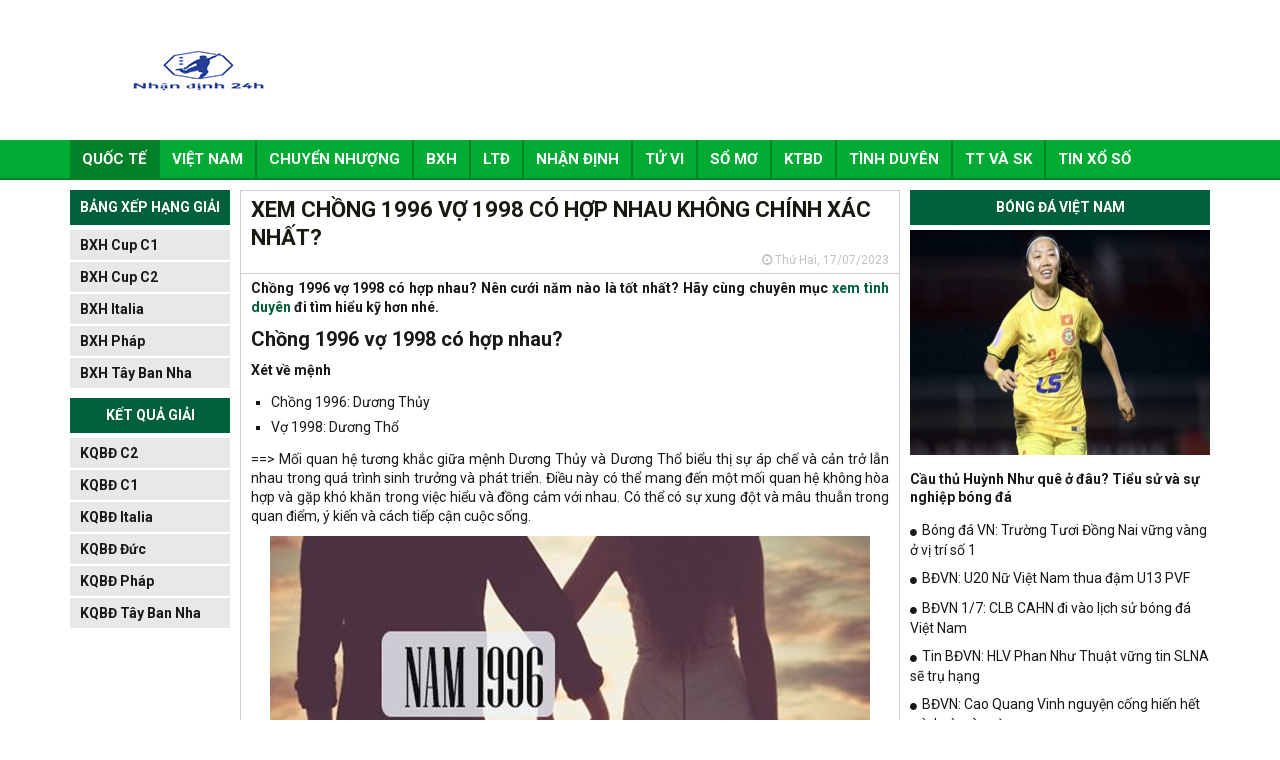

--- FILE ---
content_type: text/html; charset=UTF-8
request_url: https://nhandinh24h.com/xem-chong-1996-vo-1998-co-hop-nhau-khong/
body_size: 15112
content:
<!DOCTYPE html>
<html lang="vi">
<head>
    <meta charset="UTF-8">
    <meta name="viewport" content="width=device-width, initial-scale=1.0, maximum-scale=1.0, user-scalable=no">
    <link rel="stylesheet" href="https://nhandinh24h.com/wp-content/themes/bongdaxoso/css/bootstrap.css" />
    <!-- Fonts Icon -->
    <link rel="stylesheet" href="https://nhandinh24h.com/wp-content/themes/bongdaxoso/fonts/font-awesome/css/font-awesome.css" />
    <link rel="stylesheet" href="https://nhandinh24h.com/wp-content/themes/bongdaxoso/css/style.css" />
    <link rel="stylesheet" href="https://nhandinh24h.com/wp-content/themes/bongdaxoso/css/responsive.css" />
    <link href="https://fonts.googleapis.com/css?family=Roboto&display=swap" rel="stylesheet">

    <!-- SLide Slider -->
    <link rel="stylesheet" href="https://nhandinh24h.com/wp-content/themes/bongdaxoso/css/slick.css" />
    <link rel="stylesheet" href="https://nhandinh24h.com/wp-content/themes/bongdaxoso/css/slick-theme.css" />
    <link rel="stylesheet" href="https://nhandinh24h.com/wp-content/themes/bongdaxoso/css/foundation-datepicker.min.css" />
    <!-- js -->
    <script type="text/javascript"  src="https://nhandinh24h.com/wp-content/themes/bongdaxoso/js/jquery.min.js"></script>
	
    <meta name='robots' content='index, follow, max-image-preview:large, max-snippet:-1, max-video-preview:-1' />
	<style>img:is([sizes="auto" i], [sizes^="auto," i]) { contain-intrinsic-size: 3000px 1500px }</style>
	
	<!-- This site is optimized with the Yoast SEO Premium plugin v23.6 (Yoast SEO v23.6) - https://yoast.com/wordpress/plugins/seo/ -->
	<title>Xem chồng 1996 vợ 1998 có hợp nhau không chính xác nhất?</title>
	<meta name="description" content="Chồng 1996 vợ 1998 có hợp nhau? Nên cưới năm nào là tốt nhất? Hãy cùng chuyên mục xem tình duyên đi tìm hiểu kỹ hơn nhé." />
	<link rel="canonical" href="https://nhandinh24h.com/xem-chong-1996-vo-1998-co-hop-nhau-khong/" />
	<meta property="og:locale" content="vi_VN" />
	<meta property="og:type" content="article" />
	<meta property="og:title" content="Xem chồng 1996 vợ 1998 có hợp nhau không chính xác nhất?" />
	<meta property="og:description" content="Chồng 1996 vợ 1998 có hợp nhau? Nên cưới năm nào là tốt nhất? Hãy cùng chuyên mục xem tình duyên đi tìm hiểu kỹ hơn nhé." />
	<meta property="og:url" content="https://nhandinh24h.com/xem-chong-1996-vo-1998-co-hop-nhau-khong/" />
	<meta property="og:site_name" content="Nhận Định Bóng Đá" />
	<meta property="article:published_time" content="2023-07-17T06:49:15+00:00" />
<meta property="og:image:secure_url" content="https://nhandinh24h.com/wp-content/uploads/2023/07/xem-chong-1996-vo-1998-co-hop-nhau-khong-chinh-xac-nhat.jpg" />
	<meta property="og:image" content="https://nhandinh24h.com/wp-content/uploads/2023/07/xem-chong-1996-vo-1998-co-hop-nhau-khong-chinh-xac-nhat.jpg" />
	<meta property="og:image:width" content="600" />
	<meta property="og:image:height" content="450" />
	<meta property="og:image:type" content="image/jpeg" />
	<meta name="author" content="maipt" />
	<meta name="twitter:card" content="summary_large_image" />
	<meta name="twitter:label1" content="Được viết bởi" />
	<meta name="twitter:data1" content="maipt" />
	<meta name="twitter:label2" content="Ước tính thời gian đọc" />
	<meta name="twitter:data2" content="5 phút" />
	<script type="application/ld+json" class="yoast-schema-graph">{"@context":"https://schema.org","@graph":[{"@type":"Article","@id":"https://nhandinh24h.com/xem-chong-1996-vo-1998-co-hop-nhau-khong/#article","isPartOf":{"@id":"https://nhandinh24h.com/xem-chong-1996-vo-1998-co-hop-nhau-khong/"},"author":{"name":"maipt","@id":"https://nhandinh24h.com/#/schema/person/ce7403afefec73c89d92cd5e7f1d631c"},"headline":"Xem chồng 1996 vợ 1998 có hợp nhau không chính xác nhất?","datePublished":"2023-07-17T06:49:15+00:00","dateModified":"2023-07-17T06:49:15+00:00","mainEntityOfPage":{"@id":"https://nhandinh24h.com/xem-chong-1996-vo-1998-co-hop-nhau-khong/"},"wordCount":1119,"publisher":{"@id":"https://nhandinh24h.com/#organization"},"image":{"@id":"https://nhandinh24h.com/xem-chong-1996-vo-1998-co-hop-nhau-khong/#primaryimage"},"thumbnailUrl":"https://nhandinh24h.com/wp-content/uploads/2023/07/xem-chong-1996-vo-1998-co-hop-nhau-khong-chinh-xac-nhat.jpg","articleSection":["Xem tình duyên"],"inLanguage":"vi"},{"@type":"WebPage","@id":"https://nhandinh24h.com/xem-chong-1996-vo-1998-co-hop-nhau-khong/","url":"https://nhandinh24h.com/xem-chong-1996-vo-1998-co-hop-nhau-khong/","name":"Xem chồng 1996 vợ 1998 có hợp nhau không chính xác nhất?","isPartOf":{"@id":"https://nhandinh24h.com/#website"},"primaryImageOfPage":{"@id":"https://nhandinh24h.com/xem-chong-1996-vo-1998-co-hop-nhau-khong/#primaryimage"},"image":{"@id":"https://nhandinh24h.com/xem-chong-1996-vo-1998-co-hop-nhau-khong/#primaryimage"},"thumbnailUrl":"https://nhandinh24h.com/wp-content/uploads/2023/07/xem-chong-1996-vo-1998-co-hop-nhau-khong-chinh-xac-nhat.jpg","datePublished":"2023-07-17T06:49:15+00:00","dateModified":"2023-07-17T06:49:15+00:00","description":"Chồng 1996 vợ 1998 có hợp nhau? Nên cưới năm nào là tốt nhất? Hãy cùng chuyên mục xem tình duyên đi tìm hiểu kỹ hơn nhé.","inLanguage":"vi","potentialAction":[{"@type":"ReadAction","target":["https://nhandinh24h.com/xem-chong-1996-vo-1998-co-hop-nhau-khong/"]}]},{"@type":"ImageObject","inLanguage":"vi","@id":"https://nhandinh24h.com/xem-chong-1996-vo-1998-co-hop-nhau-khong/#primaryimage","url":"https://nhandinh24h.com/wp-content/uploads/2023/07/xem-chong-1996-vo-1998-co-hop-nhau-khong-chinh-xac-nhat.jpg","contentUrl":"https://nhandinh24h.com/wp-content/uploads/2023/07/xem-chong-1996-vo-1998-co-hop-nhau-khong-chinh-xac-nhat.jpg","width":600,"height":450,"caption":"Chồng 1996 vợ 1998 có hợp nhau?"},{"@type":"WebSite","@id":"https://nhandinh24h.com/#website","url":"https://nhandinh24h.com/","name":"Nhận Định Bóng Đá","description":"Nhận định bóng đá 24h","publisher":{"@id":"https://nhandinh24h.com/#organization"},"potentialAction":[{"@type":"SearchAction","target":{"@type":"EntryPoint","urlTemplate":"https://nhandinh24h.com/?s={search_term_string}"},"query-input":{"@type":"PropertyValueSpecification","valueRequired":true,"valueName":"search_term_string"}}],"inLanguage":"vi"},{"@type":"Organization","@id":"https://nhandinh24h.com/#organization","name":"Nhận Định Bóng Đá","url":"https://nhandinh24h.com/","logo":{"@type":"ImageObject","inLanguage":"vi","@id":"https://nhandinh24h.com/#/schema/logo/image/","url":"https://nhandinh24h.com/wp-content/uploads/2020/02/nhan-dinh-24h-1.png","contentUrl":"https://nhandinh24h.com/wp-content/uploads/2020/02/nhan-dinh-24h-1.png","width":210,"height":54,"caption":"Nhận Định Bóng Đá"},"image":{"@id":"https://nhandinh24h.com/#/schema/logo/image/"}},{"@type":"Person","@id":"https://nhandinh24h.com/#/schema/person/ce7403afefec73c89d92cd5e7f1d631c","name":"maipt","image":{"@type":"ImageObject","inLanguage":"vi","@id":"https://nhandinh24h.com/#/schema/person/image/","url":"https://secure.gravatar.com/avatar/316c48d1db45a6f57480e5a25675b691f0246f8568cd4552e6328476d932c579?s=96&d=mm&r=g","contentUrl":"https://secure.gravatar.com/avatar/316c48d1db45a6f57480e5a25675b691f0246f8568cd4552e6328476d932c579?s=96&d=mm&r=g","caption":"maipt"}}]}</script>
	<!-- / Yoast SEO Premium plugin. -->


<script type="text/javascript">
/* <![CDATA[ */
window._wpemojiSettings = {"baseUrl":"https:\/\/s.w.org\/images\/core\/emoji\/16.0.1\/72x72\/","ext":".png","svgUrl":"https:\/\/s.w.org\/images\/core\/emoji\/16.0.1\/svg\/","svgExt":".svg","source":{"concatemoji":"https:\/\/nhandinh24h.com\/wp-includes\/js\/wp-emoji-release.min.js?ver=6.8.3"}};
/*! This file is auto-generated */
!function(s,n){var o,i,e;function c(e){try{var t={supportTests:e,timestamp:(new Date).valueOf()};sessionStorage.setItem(o,JSON.stringify(t))}catch(e){}}function p(e,t,n){e.clearRect(0,0,e.canvas.width,e.canvas.height),e.fillText(t,0,0);var t=new Uint32Array(e.getImageData(0,0,e.canvas.width,e.canvas.height).data),a=(e.clearRect(0,0,e.canvas.width,e.canvas.height),e.fillText(n,0,0),new Uint32Array(e.getImageData(0,0,e.canvas.width,e.canvas.height).data));return t.every(function(e,t){return e===a[t]})}function u(e,t){e.clearRect(0,0,e.canvas.width,e.canvas.height),e.fillText(t,0,0);for(var n=e.getImageData(16,16,1,1),a=0;a<n.data.length;a++)if(0!==n.data[a])return!1;return!0}function f(e,t,n,a){switch(t){case"flag":return n(e,"\ud83c\udff3\ufe0f\u200d\u26a7\ufe0f","\ud83c\udff3\ufe0f\u200b\u26a7\ufe0f")?!1:!n(e,"\ud83c\udde8\ud83c\uddf6","\ud83c\udde8\u200b\ud83c\uddf6")&&!n(e,"\ud83c\udff4\udb40\udc67\udb40\udc62\udb40\udc65\udb40\udc6e\udb40\udc67\udb40\udc7f","\ud83c\udff4\u200b\udb40\udc67\u200b\udb40\udc62\u200b\udb40\udc65\u200b\udb40\udc6e\u200b\udb40\udc67\u200b\udb40\udc7f");case"emoji":return!a(e,"\ud83e\udedf")}return!1}function g(e,t,n,a){var r="undefined"!=typeof WorkerGlobalScope&&self instanceof WorkerGlobalScope?new OffscreenCanvas(300,150):s.createElement("canvas"),o=r.getContext("2d",{willReadFrequently:!0}),i=(o.textBaseline="top",o.font="600 32px Arial",{});return e.forEach(function(e){i[e]=t(o,e,n,a)}),i}function t(e){var t=s.createElement("script");t.src=e,t.defer=!0,s.head.appendChild(t)}"undefined"!=typeof Promise&&(o="wpEmojiSettingsSupports",i=["flag","emoji"],n.supports={everything:!0,everythingExceptFlag:!0},e=new Promise(function(e){s.addEventListener("DOMContentLoaded",e,{once:!0})}),new Promise(function(t){var n=function(){try{var e=JSON.parse(sessionStorage.getItem(o));if("object"==typeof e&&"number"==typeof e.timestamp&&(new Date).valueOf()<e.timestamp+604800&&"object"==typeof e.supportTests)return e.supportTests}catch(e){}return null}();if(!n){if("undefined"!=typeof Worker&&"undefined"!=typeof OffscreenCanvas&&"undefined"!=typeof URL&&URL.createObjectURL&&"undefined"!=typeof Blob)try{var e="postMessage("+g.toString()+"("+[JSON.stringify(i),f.toString(),p.toString(),u.toString()].join(",")+"));",a=new Blob([e],{type:"text/javascript"}),r=new Worker(URL.createObjectURL(a),{name:"wpTestEmojiSupports"});return void(r.onmessage=function(e){c(n=e.data),r.terminate(),t(n)})}catch(e){}c(n=g(i,f,p,u))}t(n)}).then(function(e){for(var t in e)n.supports[t]=e[t],n.supports.everything=n.supports.everything&&n.supports[t],"flag"!==t&&(n.supports.everythingExceptFlag=n.supports.everythingExceptFlag&&n.supports[t]);n.supports.everythingExceptFlag=n.supports.everythingExceptFlag&&!n.supports.flag,n.DOMReady=!1,n.readyCallback=function(){n.DOMReady=!0}}).then(function(){return e}).then(function(){var e;n.supports.everything||(n.readyCallback(),(e=n.source||{}).concatemoji?t(e.concatemoji):e.wpemoji&&e.twemoji&&(t(e.twemoji),t(e.wpemoji)))}))}((window,document),window._wpemojiSettings);
/* ]]> */
</script>
<style id='wp-emoji-styles-inline-css' type='text/css'>

	img.wp-smiley, img.emoji {
		display: inline !important;
		border: none !important;
		box-shadow: none !important;
		height: 1em !important;
		width: 1em !important;
		margin: 0 0.07em !important;
		vertical-align: -0.1em !important;
		background: none !important;
		padding: 0 !important;
	}
</style>
<link rel='stylesheet' id='wp-block-library-css' href='https://nhandinh24h.com/wp-includes/css/dist/block-library/style.min.css?ver=6.8.3' type='text/css' media='all' />
<style id='classic-theme-styles-inline-css' type='text/css'>
/*! This file is auto-generated */
.wp-block-button__link{color:#fff;background-color:#32373c;border-radius:9999px;box-shadow:none;text-decoration:none;padding:calc(.667em + 2px) calc(1.333em + 2px);font-size:1.125em}.wp-block-file__button{background:#32373c;color:#fff;text-decoration:none}
</style>
<style id='global-styles-inline-css' type='text/css'>
:root{--wp--preset--aspect-ratio--square: 1;--wp--preset--aspect-ratio--4-3: 4/3;--wp--preset--aspect-ratio--3-4: 3/4;--wp--preset--aspect-ratio--3-2: 3/2;--wp--preset--aspect-ratio--2-3: 2/3;--wp--preset--aspect-ratio--16-9: 16/9;--wp--preset--aspect-ratio--9-16: 9/16;--wp--preset--color--black: #000000;--wp--preset--color--cyan-bluish-gray: #abb8c3;--wp--preset--color--white: #ffffff;--wp--preset--color--pale-pink: #f78da7;--wp--preset--color--vivid-red: #cf2e2e;--wp--preset--color--luminous-vivid-orange: #ff6900;--wp--preset--color--luminous-vivid-amber: #fcb900;--wp--preset--color--light-green-cyan: #7bdcb5;--wp--preset--color--vivid-green-cyan: #00d084;--wp--preset--color--pale-cyan-blue: #8ed1fc;--wp--preset--color--vivid-cyan-blue: #0693e3;--wp--preset--color--vivid-purple: #9b51e0;--wp--preset--gradient--vivid-cyan-blue-to-vivid-purple: linear-gradient(135deg,rgba(6,147,227,1) 0%,rgb(155,81,224) 100%);--wp--preset--gradient--light-green-cyan-to-vivid-green-cyan: linear-gradient(135deg,rgb(122,220,180) 0%,rgb(0,208,130) 100%);--wp--preset--gradient--luminous-vivid-amber-to-luminous-vivid-orange: linear-gradient(135deg,rgba(252,185,0,1) 0%,rgba(255,105,0,1) 100%);--wp--preset--gradient--luminous-vivid-orange-to-vivid-red: linear-gradient(135deg,rgba(255,105,0,1) 0%,rgb(207,46,46) 100%);--wp--preset--gradient--very-light-gray-to-cyan-bluish-gray: linear-gradient(135deg,rgb(238,238,238) 0%,rgb(169,184,195) 100%);--wp--preset--gradient--cool-to-warm-spectrum: linear-gradient(135deg,rgb(74,234,220) 0%,rgb(151,120,209) 20%,rgb(207,42,186) 40%,rgb(238,44,130) 60%,rgb(251,105,98) 80%,rgb(254,248,76) 100%);--wp--preset--gradient--blush-light-purple: linear-gradient(135deg,rgb(255,206,236) 0%,rgb(152,150,240) 100%);--wp--preset--gradient--blush-bordeaux: linear-gradient(135deg,rgb(254,205,165) 0%,rgb(254,45,45) 50%,rgb(107,0,62) 100%);--wp--preset--gradient--luminous-dusk: linear-gradient(135deg,rgb(255,203,112) 0%,rgb(199,81,192) 50%,rgb(65,88,208) 100%);--wp--preset--gradient--pale-ocean: linear-gradient(135deg,rgb(255,245,203) 0%,rgb(182,227,212) 50%,rgb(51,167,181) 100%);--wp--preset--gradient--electric-grass: linear-gradient(135deg,rgb(202,248,128) 0%,rgb(113,206,126) 100%);--wp--preset--gradient--midnight: linear-gradient(135deg,rgb(2,3,129) 0%,rgb(40,116,252) 100%);--wp--preset--font-size--small: 13px;--wp--preset--font-size--medium: 20px;--wp--preset--font-size--large: 36px;--wp--preset--font-size--x-large: 42px;--wp--preset--spacing--20: 0.44rem;--wp--preset--spacing--30: 0.67rem;--wp--preset--spacing--40: 1rem;--wp--preset--spacing--50: 1.5rem;--wp--preset--spacing--60: 2.25rem;--wp--preset--spacing--70: 3.38rem;--wp--preset--spacing--80: 5.06rem;--wp--preset--shadow--natural: 6px 6px 9px rgba(0, 0, 0, 0.2);--wp--preset--shadow--deep: 12px 12px 50px rgba(0, 0, 0, 0.4);--wp--preset--shadow--sharp: 6px 6px 0px rgba(0, 0, 0, 0.2);--wp--preset--shadow--outlined: 6px 6px 0px -3px rgba(255, 255, 255, 1), 6px 6px rgba(0, 0, 0, 1);--wp--preset--shadow--crisp: 6px 6px 0px rgba(0, 0, 0, 1);}:where(.is-layout-flex){gap: 0.5em;}:where(.is-layout-grid){gap: 0.5em;}body .is-layout-flex{display: flex;}.is-layout-flex{flex-wrap: wrap;align-items: center;}.is-layout-flex > :is(*, div){margin: 0;}body .is-layout-grid{display: grid;}.is-layout-grid > :is(*, div){margin: 0;}:where(.wp-block-columns.is-layout-flex){gap: 2em;}:where(.wp-block-columns.is-layout-grid){gap: 2em;}:where(.wp-block-post-template.is-layout-flex){gap: 1.25em;}:where(.wp-block-post-template.is-layout-grid){gap: 1.25em;}.has-black-color{color: var(--wp--preset--color--black) !important;}.has-cyan-bluish-gray-color{color: var(--wp--preset--color--cyan-bluish-gray) !important;}.has-white-color{color: var(--wp--preset--color--white) !important;}.has-pale-pink-color{color: var(--wp--preset--color--pale-pink) !important;}.has-vivid-red-color{color: var(--wp--preset--color--vivid-red) !important;}.has-luminous-vivid-orange-color{color: var(--wp--preset--color--luminous-vivid-orange) !important;}.has-luminous-vivid-amber-color{color: var(--wp--preset--color--luminous-vivid-amber) !important;}.has-light-green-cyan-color{color: var(--wp--preset--color--light-green-cyan) !important;}.has-vivid-green-cyan-color{color: var(--wp--preset--color--vivid-green-cyan) !important;}.has-pale-cyan-blue-color{color: var(--wp--preset--color--pale-cyan-blue) !important;}.has-vivid-cyan-blue-color{color: var(--wp--preset--color--vivid-cyan-blue) !important;}.has-vivid-purple-color{color: var(--wp--preset--color--vivid-purple) !important;}.has-black-background-color{background-color: var(--wp--preset--color--black) !important;}.has-cyan-bluish-gray-background-color{background-color: var(--wp--preset--color--cyan-bluish-gray) !important;}.has-white-background-color{background-color: var(--wp--preset--color--white) !important;}.has-pale-pink-background-color{background-color: var(--wp--preset--color--pale-pink) !important;}.has-vivid-red-background-color{background-color: var(--wp--preset--color--vivid-red) !important;}.has-luminous-vivid-orange-background-color{background-color: var(--wp--preset--color--luminous-vivid-orange) !important;}.has-luminous-vivid-amber-background-color{background-color: var(--wp--preset--color--luminous-vivid-amber) !important;}.has-light-green-cyan-background-color{background-color: var(--wp--preset--color--light-green-cyan) !important;}.has-vivid-green-cyan-background-color{background-color: var(--wp--preset--color--vivid-green-cyan) !important;}.has-pale-cyan-blue-background-color{background-color: var(--wp--preset--color--pale-cyan-blue) !important;}.has-vivid-cyan-blue-background-color{background-color: var(--wp--preset--color--vivid-cyan-blue) !important;}.has-vivid-purple-background-color{background-color: var(--wp--preset--color--vivid-purple) !important;}.has-black-border-color{border-color: var(--wp--preset--color--black) !important;}.has-cyan-bluish-gray-border-color{border-color: var(--wp--preset--color--cyan-bluish-gray) !important;}.has-white-border-color{border-color: var(--wp--preset--color--white) !important;}.has-pale-pink-border-color{border-color: var(--wp--preset--color--pale-pink) !important;}.has-vivid-red-border-color{border-color: var(--wp--preset--color--vivid-red) !important;}.has-luminous-vivid-orange-border-color{border-color: var(--wp--preset--color--luminous-vivid-orange) !important;}.has-luminous-vivid-amber-border-color{border-color: var(--wp--preset--color--luminous-vivid-amber) !important;}.has-light-green-cyan-border-color{border-color: var(--wp--preset--color--light-green-cyan) !important;}.has-vivid-green-cyan-border-color{border-color: var(--wp--preset--color--vivid-green-cyan) !important;}.has-pale-cyan-blue-border-color{border-color: var(--wp--preset--color--pale-cyan-blue) !important;}.has-vivid-cyan-blue-border-color{border-color: var(--wp--preset--color--vivid-cyan-blue) !important;}.has-vivid-purple-border-color{border-color: var(--wp--preset--color--vivid-purple) !important;}.has-vivid-cyan-blue-to-vivid-purple-gradient-background{background: var(--wp--preset--gradient--vivid-cyan-blue-to-vivid-purple) !important;}.has-light-green-cyan-to-vivid-green-cyan-gradient-background{background: var(--wp--preset--gradient--light-green-cyan-to-vivid-green-cyan) !important;}.has-luminous-vivid-amber-to-luminous-vivid-orange-gradient-background{background: var(--wp--preset--gradient--luminous-vivid-amber-to-luminous-vivid-orange) !important;}.has-luminous-vivid-orange-to-vivid-red-gradient-background{background: var(--wp--preset--gradient--luminous-vivid-orange-to-vivid-red) !important;}.has-very-light-gray-to-cyan-bluish-gray-gradient-background{background: var(--wp--preset--gradient--very-light-gray-to-cyan-bluish-gray) !important;}.has-cool-to-warm-spectrum-gradient-background{background: var(--wp--preset--gradient--cool-to-warm-spectrum) !important;}.has-blush-light-purple-gradient-background{background: var(--wp--preset--gradient--blush-light-purple) !important;}.has-blush-bordeaux-gradient-background{background: var(--wp--preset--gradient--blush-bordeaux) !important;}.has-luminous-dusk-gradient-background{background: var(--wp--preset--gradient--luminous-dusk) !important;}.has-pale-ocean-gradient-background{background: var(--wp--preset--gradient--pale-ocean) !important;}.has-electric-grass-gradient-background{background: var(--wp--preset--gradient--electric-grass) !important;}.has-midnight-gradient-background{background: var(--wp--preset--gradient--midnight) !important;}.has-small-font-size{font-size: var(--wp--preset--font-size--small) !important;}.has-medium-font-size{font-size: var(--wp--preset--font-size--medium) !important;}.has-large-font-size{font-size: var(--wp--preset--font-size--large) !important;}.has-x-large-font-size{font-size: var(--wp--preset--font-size--x-large) !important;}
:where(.wp-block-post-template.is-layout-flex){gap: 1.25em;}:where(.wp-block-post-template.is-layout-grid){gap: 1.25em;}
:where(.wp-block-columns.is-layout-flex){gap: 2em;}:where(.wp-block-columns.is-layout-grid){gap: 2em;}
:root :where(.wp-block-pullquote){font-size: 1.5em;line-height: 1.6;}
</style>
<link rel='stylesheet' id='lich-api-css-css' href='https://nhandinh24h.com/wp-content/plugins/apihs/access/css/daterangepicker.css?ver=6.8.3' type='text/css' media='all' />
<link rel='stylesheet' id='css-plugin-css' href='https://nhandinh24h.com/wp-content/plugins/apihs/access/css/styles.css?ver=6.8.3' type='text/css' media='all' />
<link rel='stylesheet' id='devson-style-css' href='https://nhandinh24h.com/wp-content/themes/bongdaxoso/style.css?ver=6.8.3' type='text/css' media='all' />
<script type="text/javascript" src="https://nhandinh24h.com/wp-content/plugins/apihs/access/js/daterangepicker.min.js?ver=6.8.3" id="lich-api-js"></script>
<script type="text/javascript" src="https://nhandinh24h.com/wp-content/plugins/apihs/access/js/jquery.min.js?ver=6.8.3" id="jquery-api-js"></script>
<script type="text/javascript" src="https://nhandinh24h.com/wp-includes/js/jquery/jquery.min.js?ver=3.7.1" id="jquery-core-js"></script>
<script type="text/javascript" src="https://nhandinh24h.com/wp-includes/js/jquery/jquery-migrate.min.js?ver=3.4.1" id="jquery-migrate-js"></script>
<script type="text/javascript" id="my_loadmore-js-extra">
/* <![CDATA[ */
var misha_loadmore_params = {"ajaxurl":"https:\/\/nhandinh24h.com\/wp-admin\/admin-ajax.php","posts":"{\"page\":0,\"name\":\"xem-chong-1996-vo-1998-co-hop-nhau-khong\",\"error\":\"\",\"m\":\"\",\"p\":0,\"post_parent\":\"\",\"subpost\":\"\",\"subpost_id\":\"\",\"attachment\":\"\",\"attachment_id\":0,\"pagename\":\"\",\"page_id\":0,\"second\":\"\",\"minute\":\"\",\"hour\":\"\",\"day\":0,\"monthnum\":0,\"year\":0,\"w\":0,\"category_name\":\"\",\"tag\":\"\",\"cat\":\"\",\"tag_id\":\"\",\"author\":\"\",\"author_name\":\"\",\"feed\":\"\",\"tb\":\"\",\"paged\":0,\"meta_key\":\"\",\"meta_value\":\"\",\"preview\":\"\",\"s\":\"\",\"sentence\":\"\",\"title\":\"\",\"fields\":\"all\",\"menu_order\":\"\",\"embed\":\"\",\"category__in\":[],\"category__not_in\":[],\"category__and\":[],\"post__in\":[],\"post__not_in\":[],\"post_name__in\":[],\"tag__in\":[],\"tag__not_in\":[],\"tag__and\":[],\"tag_slug__in\":[],\"tag_slug__and\":[],\"post_parent__in\":[],\"post_parent__not_in\":[],\"author__in\":[],\"author__not_in\":[],\"search_columns\":[],\"ignore_sticky_posts\":false,\"suppress_filters\":false,\"cache_results\":true,\"update_post_term_cache\":true,\"update_menu_item_cache\":false,\"lazy_load_term_meta\":true,\"update_post_meta_cache\":true,\"post_type\":\"\",\"posts_per_page\":20,\"nopaging\":false,\"comments_per_page\":\"50\",\"no_found_rows\":false,\"order\":\"DESC\"}","current_page":"1","max_page":"0"};
/* ]]> */
</script>
<script type="text/javascript" src="https://nhandinh24h.com/wp-content/themes/bongdaxoso/js/loadmore.js?ver=6.8.3" id="my_loadmore-js"></script>
<link rel="https://api.w.org/" href="https://nhandinh24h.com/wp-json/" /><link rel="alternate" title="JSON" type="application/json" href="https://nhandinh24h.com/wp-json/wp/v2/posts/9318" /><meta name="generator" content="WordPress 6.8.3" />
<link rel='shortlink' href='https://nhandinh24h.com/?p=9318' />
<link rel="alternate" title="oNhúng (JSON)" type="application/json+oembed" href="https://nhandinh24h.com/wp-json/oembed/1.0/embed?url=https%3A%2F%2Fnhandinh24h.com%2Fxem-chong-1996-vo-1998-co-hop-nhau-khong%2F" />
<link rel="alternate" title="oNhúng (XML)" type="text/xml+oembed" href="https://nhandinh24h.com/wp-json/oembed/1.0/embed?url=https%3A%2F%2Fnhandinh24h.com%2Fxem-chong-1996-vo-1998-co-hop-nhau-khong%2F&#038;format=xml" />
<link rel="icon" href="https://nhandinh24h.com/wp-content/uploads/2020/07/cropped-lich-thi-dau-bong-da-hom-nay-28-5-moi-nhat1590562965-32x32.jpg" sizes="32x32" />
<link rel="icon" href="https://nhandinh24h.com/wp-content/uploads/2020/07/cropped-lich-thi-dau-bong-da-hom-nay-28-5-moi-nhat1590562965-192x192.jpg" sizes="192x192" />
<link rel="apple-touch-icon" href="https://nhandinh24h.com/wp-content/uploads/2020/07/cropped-lich-thi-dau-bong-da-hom-nay-28-5-moi-nhat1590562965-180x180.jpg" />
<meta name="msapplication-TileImage" content="https://nhandinh24h.com/wp-content/uploads/2020/07/cropped-lich-thi-dau-bong-da-hom-nay-28-5-moi-nhat1590562965-270x270.jpg" />

<!-- Global site tag (gtag.js) - Google Analytics -->
<script async src="https://www.googletagmanager.com/gtag/js?id=UA-141344544-1"></script>
<script>
  window.dataLayer = window.dataLayer || [];
  function gtag(){dataLayer.push(arguments);}
  gtag('js', new Date());

  gtag('config', 'UA-141344544-1');
</script>
</head>
<body>
<div id="overhidden"></div>
<header id="header">
    <div class="server_info" style="display:none;">Array
(
    [SERVER_SOFTWARE] => LiteSpeed
    [REQUEST_URI] => /xem-chong-1996-vo-1998-co-hop-nhau-khong/
    [PATH] => /usr/local/bin:/bin:/usr/bin
    [HTTP_ACCEPT] => text/html,application/xhtml+xml,application/xml;q=0.9,image/webp,image/apng,*/*;q=0.8,application/signed-exchange;v=b3;q=0.9
    [HTTP_ACCEPT_ENCODING] => gzip, br
    [HTTP_HOST] => nhandinh24h.com
    [HTTP_PRAGMA] => no-cache
    [HTTP_USER_AGENT] => Mozilla/5.0 (Macintosh; Intel Mac OS X 10_15_7) AppleWebKit/537.36 (KHTML, like Gecko) Chrome/131.0.0.0 Safari/537.36; ClaudeBot/1.0; <a href="/cdn-cgi/l/email-protection" class="__cf_email__" data-cfemail="b992dad5d8ccdddcdbd6cdf9d8d7cdd1cbd6c9d0da97dad6d4">[email&#160;protected]</a>)
    [HTTP_CACHE_CONTROL] => no-cache
    [HTTP_X_FORWARDED_FOR] => 3.145.199.14
    [HTTP_SEC_FETCH_SITE] => none
    [HTTP_SEC_FETCH_MODE] => navigate
    [HTTP_SEC_FETCH_DEST] => document
    [HTTP_CF_RAY] => 9b5ce14f0d5faae8-YYZ
    [HTTP_SEC_FETCH_USER] => ?1
    [HTTP_UPGRADE_INSECURE_REQUESTS] => 1
    [HTTP_CDN_LOOP] => cloudflare; loops=1
    [HTTP_CF_CONNECTING_IP] => 3.145.199.14
    [HTTP_CF_IPCOUNTRY] => US
    [HTTP_CF_VISITOR] => {\"scheme\":\"https\"}
    [HTTP_X_FORWARDED_PROTO] => https
    [HTTP_X_HTTPS] => 1
    [DOCUMENT_ROOT] => /home/xrnuurdehosting/public_html/nhandinh24h.com
    [REMOTE_ADDR] => 3.145.199.14
    [REMOTE_PORT] => 10598
    [SERVER_ADDR] => 202.92.6.31
    [SERVER_NAME] => nhandinh24h.com
    [SERVER_ADMIN] => <a href="/cdn-cgi/l/email-protection" class="__cf_email__" data-cfemail="e39486818e8290978691a38d8b828d878a8d8bd1d78b808c8ecd919b8b93868d80cd8d86978b8c9097ced2d3d2d2cdd3d3d38d86978b8c9097cd808c8e">[email&#160;protected]</a>
    [SERVER_PORT] => 443
    [REQUEST_SCHEME] => https
    [REDIRECT_URL] => /xem-chong-1996-vo-1998-co-hop-nhau-khong/
    [REDIRECT_REQUEST_METHOD] => GET
    [PROXY_REMOTE_ADDR] => 172.70.80.99
    [HTTPS] => on
    [HTTP_AUTHORIZATION] => 
    [REDIRECT_STATUS] => 200
    [X_SPDY] => HTTP2
    [SSL_PROTOCOL] => TLSv1.3
    [SSL_CIPHER] => TLS_AES_128_GCM_SHA256
    [SSL_CIPHER_USEKEYSIZE] => 128
    [SSL_CIPHER_ALGKEYSIZE] => 128
    [SCRIPT_FILENAME] => /home/xrnuurdehosting/public_html/nhandinh24h.com/index.php
    [QUERY_STRING] => 
    [SCRIPT_URI] => https://nhandinh24h.com/xem-chong-1996-vo-1998-co-hop-nhau-khong/
    [SCRIPT_URL] => /xem-chong-1996-vo-1998-co-hop-nhau-khong/
    [SCRIPT_NAME] => /index.php
    [SERVER_PROTOCOL] => HTTP/1.1
    [REQUEST_METHOD] => GET
    [X-LSCACHE] => on,crawler
    [PHP_SELF] => /index.php
    [REQUEST_TIME_FLOAT] => 1767048876.0844
    [REQUEST_TIME] => 1767048876
)
</div>
    <div class="top-header">
        <div class="container">
            <div class="col-xs-12 col-sm-3">
                <div id="logo">
                    <a href="https://nhandinh24h.com"><img src="https://nhandinh24h.com/wp-content/uploads/2019/07/nhan-dinh-24h-1.png" alt=""></a>
                </div>
            </div>
            <div class="hidden-xs col-sm-9 text-right">
                <img src="" alt="">
            </div>
            <div id="icon-menu" style="display: none;"><i class="fa fa-th-list" aria-hidden="true"></i></div>
        </div>
    </div>
    <nav id="nav-header">
        <div class="container">
            <div id="icon-close" style="display: none;"><i class="fa fa-times" aria-hidden="true"></i></div>
            <div class="menu-main-menu-container"><ul id="mainmenu" class="menu"><li id="menu-item-173" class="menu-item menu-item-type-taxonomy menu-item-object-category menu-item-173"><a href="https://nhandinh24h.com/bong-da-quoc-te/">Quốc tế</a></li>
<li id="menu-item-174" class="menu-item menu-item-type-taxonomy menu-item-object-category menu-item-174"><a href="https://nhandinh24h.com/bong-da-viet-nam/">Việt Nam</a></li>
<li id="menu-item-175" class="menu-item menu-item-type-taxonomy menu-item-object-category menu-item-175"><a href="https://nhandinh24h.com/tin-chuyen-nhuong/">Chuyển nhượng</a></li>
<li id="menu-item-294" class="menu-item menu-item-type-post_type menu-item-object-page menu-item-294"><a href="https://nhandinh24h.com/bang-xep-hang-bong-da/">BXH</a></li>
<li id="menu-item-295" class="menu-item menu-item-type-post_type menu-item-object-page menu-item-295"><a href="https://nhandinh24h.com/lich-thi-dau-bong-da/">LTĐ</a></li>
<li id="menu-item-316" class="menu-item menu-item-type-taxonomy menu-item-object-category menu-item-316"><a href="https://nhandinh24h.com/nhan-dinh-bong-da/">Nhận định</a></li>
<li id="menu-item-885" class="menu-item menu-item-type-taxonomy menu-item-object-category menu-item-885"><a href="https://nhandinh24h.com/tu-vi/">Tử Vi</a></li>
<li id="menu-item-886" class="menu-item menu-item-type-taxonomy menu-item-object-category menu-item-886"><a href="https://nhandinh24h.com/so-mo/">Sổ mơ</a></li>
<li id="menu-item-6293" class="menu-item menu-item-type-taxonomy menu-item-object-category menu-item-6293"><a href="https://nhandinh24h.com/kien-thuc-bong-da/">KTBD</a></li>
<li id="menu-item-6444" class="menu-item menu-item-type-taxonomy menu-item-object-category current-post-ancestor current-menu-parent current-post-parent menu-item-6444"><a href="https://nhandinh24h.com/xem-tinh-duyen/">Tình duyên</a></li>
<li id="menu-item-6661" class="menu-item menu-item-type-taxonomy menu-item-object-category menu-item-6661"><a href="https://nhandinh24h.com/the-thao-suc-khoe/">TT và SK</a></li>
<li id="menu-item-9130" class="menu-item menu-item-type-taxonomy menu-item-object-category menu-item-9130"><a href="https://nhandinh24h.com/tin-xo-so/">Tin Xổ số</a></li>
</ul></div>        </div>
    </nav>
</header>
    <main style="margin-top:10px">
        <section id="main-content">
            <div class="container">
                <aside id="l-sidebar" class="visible-lg">
					        <div class="box-sidebar">
            <div class="title-sidebar">BẢNG XẾP HẠNG GIẢI</div>
            <div class="content-sidebar">
                <ul id="giaidau-sidebar">
                                        <li><a href="https://nhandinh24h.com/bxh-cup-c1/">BXH Cup C1</a></li>
                                <li><a href="https://nhandinh24h.com/bxh-cup-c2/">BXH Cup C2</a></li>
                                <li><a href="https://nhandinh24h.com/bxh-italia/">BXH Italia</a></li>
                                <li><a href="https://nhandinh24h.com/bxh-phap/">BXH Pháp</a></li>
                                <li><a href="https://nhandinh24h.com/bxh-tay-ban-nha/">BXH Tây Ban Nha</a></li>
                            </ul>
            </div>
        </div>
	        <div class="box-sidebar">
            <div class="title-sidebar">KẾT QUẢ GIẢI</div>
            <div class="content-sidebar">
                <ul id="giaidau-sidebar">
                                        <li><a href="https://nhandinh24h.com/kqbd-c2/">KQBĐ C2</a></li>
                                <li><a href="https://nhandinh24h.com/kqbd-c1/">KQBĐ C1</a></li>
                                <li><a href="https://nhandinh24h.com/kqbd-italia/">KQBĐ Italia</a></li>
                                <li><a href="https://nhandinh24h.com/kqbd-duc/">KQBĐ Đức</a></li>
                                <li><a href="https://nhandinh24h.com/kqbd-phap/">KQBĐ Pháp</a></li>
                                <li><a href="https://nhandinh24h.com/kqbd-tay-ban-nha/">KQBĐ Tây Ban Nha</a></li>
                            </ul>
            </div>
        </div>
	                </aside>
                <div id="content">
                    <div class="layout_content news">
                        <div class="layout_content">
                            <div class="block-content">
                                <!--<div id="breadcrumb">
	                                                                </div>-->
                                <div id="content_post">
                                    <div class="block-title">
                                        <h1>Xem chồng 1996 vợ 1998 có hợp nhau không chính xác nhất?</h1>
                                        <div class="meta-post text-right" style="font-size: 12px;"><i class="fa fa-clock-o" aria-hidden="true"></i> Thứ Hai, 17/07/2023</div>
                                    </div>
                                    <style>
                                        .content-post a {
                                            color: #00603a;
                                        }
                                    </style>
                                    <div class="content-post single_detail">
	                                    <p><strong> Chồng 1996 vợ 1998 có hợp nhau? Nên cưới năm nào là tốt nhất? Hãy cùng chuyên mục <a href="https://nhandinh24h.com/xem-tinh-duyen/">xem tình duyên</a> đi tìm hiểu kỹ hơn nhé.</strong></p>
<h2><strong>Chồng 1996 vợ 1998 có hợp nhau?</strong></h2>
<p><strong>Xét về mệnh</strong></p>
<ul>
<li>Chồng 1996: Dương Thủy</li>
<li>Vợ 1998: Dương Thổ</li>
</ul>
<p>==&gt; Mối quan hệ tương khắc giữa mệnh Dương Thủy và Dương Thổ biểu thị sự áp chế và cản trở lẫn nhau trong quá trình sinh trưởng và phát triển. Điều này có thể mang đến một mối quan hệ không hòa hợp và gặp khó khăn trong việc hiểu và đồng cảm với nhau. Có thể có sự xung đột và mâu thuẫn trong quan điểm, ý kiến và cách tiếp cận cuộc sống.</p>
<figure id="attachment_9319" aria-describedby="caption-attachment-9319" style="width: 600px" class="wp-caption alignnone"><img fetchpriority="high" decoding="async" class="size-full wp-image-9319" src="https://nhandinh24h.com/wp-content/uploads/2023/07/xem-chong-1996-vo-1998-co-hop-nhau-khong-chinh-xac-nhat.jpg" alt="Chồng 1996 vợ 1998 có hợp nhau" width="600" height="450" /><figcaption id="caption-attachment-9319" class="wp-caption-text">Chồng 1996 vợ 1998 có hợp nhau?</figcaption></figure>
<p><strong>Xét can chi</strong></p>
<ul>
<li>Chồng: Bính</li>
<li>Vợ: Mậu</li>
</ul>
<p>==&gt; Trong mối quan hệ Bình hòa, không có sự xung đột mạnh mẽ hay tương khắc rõ rệt giữa hai người. Mọi thứ diễn ra ở mức trung bình, hài hòa và ít có biến động. Điều này có thể mang đến một môi trường ổn định, ít xung đột và khái niệm về sự cân bằng.</p>
<p><strong>Xét về thập địa chi</strong></p>
<ul>
<li>Chồng 1996: Tý</li>
<li>Vợ 1998: Dần</li>
</ul>
<p>==&gt; Mối quan hệ Bình hòa có ý nghĩa là không có sự xung đột mạnh mẽ hoặc tương khắc rõ rệt giữa hai người. Mọi thứ diễn ra ở mức độ trung bình, giữa hai ranh giới. Điều này mang đến một sự cân bằng và trạng thái an toàn trong mối quan hệ.</p>
<p>Tuy nhiên, mối quan hệ Bình hòa không đồng nghĩa với việc mối quan hệ không có thách thức hay không cần đầu tư và công sức. Quan hệ hôn nhân cần sự đồng lòng, cống hiến và làm việc cùng nhau để phát triển và duy trì hạnh phúc.</p>
<p><strong>Xét cung phi bát tự</strong></p>
<ul>
<li>Chồng: Tốn</li>
<li>Vợ: Tốn</li>
</ul>
<p>==&gt; Mối quan hệ vợ chồng thuộc Phục vị mang đến sự giúp đỡ và khả năng đạt được những ước mơ và mong muốn. Gia chủ có thể trải nghiệm sự thịnh vượng và thành công, đồng thời tìm thấy sự bình yên và hướng tới những điều tốt đẹp trong cuộc sống hôn nhân.</p>
<p><strong>Xét ngũ hành cung phi</strong></p>
<ul>
<li>Chồng 1996: Mộc</li>
<li>Vợ 1998: Mộc</li>
</ul>
<p>==&gt; Trong mối quan hệ Tương hỗ, hai yếu tố Mộc đồng thời hỗ trợ và bổ trợ cho nhau để ngày càng phát triển. Điều này mang đến một môi trường tương hỗ, trong đó cả hai bên cùng nhau tạo điều kiện cho sự phát triển và thành công.</p>
<p><em><strong>Kết luận:</strong></em> Chồng 1996 và vợ 1998 không phải là quá hợp nhau nhưng cũng không quá xung khắc. Nhưng 2 bạn có thể hóa giải bằng việc sinh con để giúp cải thiện cuộc sống gia đình, tình hình tài chính và vợ chồng phải tin tưởng và yêu thương lẫn nhau để vượt qua mọi khó khăn.</p>
<h2><strong>Vợ 1998 chồng 1996 cưới năm nào tốt?</strong></h2>
<p><strong>Năm 2021</strong>: Đây là năm Tân Sửu, tính cả tuổi Mụ của vợ 1998 thì 24 tuổi. Tuổi này không phạm phải Kim Lâu do đó nữ 1998 cưới năm 2021 là Tốt.</p>
<p><strong>Năm 2022:</strong> Năm Nhâm Dần, Bạn nữ tính cả tuổi mự là 25 không phạm Kim Lâu nên cưới chồng 1998 năm 2022 là năm Tốt.</p>
<p><strong>Năm 2024:</strong> Năm Giáp Thìn, cả tuổi mụ của bạn nữ 1998 là 27 tuổi không phạm Kim Lâu. Nên nữ 1998 cưới năm 2024 là Tốt. .</p>
<figure id="attachment_9320" aria-describedby="caption-attachment-9320" style="width: 600px" class="wp-caption alignnone"><img decoding="async" class="size-full wp-image-9320" src="https://nhandinh24h.com/wp-content/uploads/2023/07/xem-chong-1996-vo-1998-co-hop-nhau-khong.jpg" alt="Vợ 1998 chồng 1996 cưới năm nào" width="600" height="450" /><figcaption id="caption-attachment-9320" class="wp-caption-text">Vợ 1998 chồng 1996 cưới năm nào tốt?</figcaption></figure>
<h2><strong>Phương pháp hóa giải xung khắc với chồng 1996 và vợ 1998</strong></h2>
<p><strong>Sinh con:</strong></p>
<p>2 tuổi này khá hợp nhau ở một số điểm nhưng vẫn có thể chọn năm sinh con hợp tuổi cho cả bố và mẹ để hóa giải những điều xung khắc để giúp vợ chồng được hanh thông, khăng khít hơn. Sinh con hợp tuổi sẽ mang lại may mắn, bình an và gia đình hòa thuận hạnh phúc.</p>
<p><strong>Phong thủy:</strong></p>
<p>Bạn có thể chọn hướng phong thủy hợp với 2 tuổi cả vợ và chồng để hóa giải những điều không hợp thì việc xem phong thủy sẽ giúp bạn thu hút tài lộc, cải thiện vận khí và mang lại bình an cho gia đình.</p><p>Xem thêm:&nbsp;<a href="https://nhandinh24h.com/tuoi-dan-va-tuoi-mui-co-hop-nhau-khong/" title="Tuổi Dần và tuổi Mùi có hợp nhau không?" style="color: blue;">Tuổi Dần và tuổi Mùi có hợp nhau không?</a></p><p>Xem thêm:&nbsp;<a href="https://nhandinh24h.com/nu-97-hop-tuoi-nao-de-ket-hon/" title="Nữ 97 hợp tuổi nào để kết hôn và sống hạnh phúc" style="color: blue;">Nữ 97 hợp tuổi nào để kết hôn và sống hạnh phúc</a></p>
<p>Hy vọng với những chia sẻ trên của chúng tôi sẽ giúp bạn hiểu rõ hơn về chồng 1996 và vợ 1998 có nên lấy nhau hay không nhé. Chúc bạn hạnh phúc.</p>
                                    </div>
									<div class="relation">
										<div style=" font-weight:bold;margin: 5px 0;">Tin liên quan</div>
										<ul>
																					<li>
												<a href="https://nhandinh24h.com/chong-92-vo-95-co-hop-nhau-khong/" title="Chồng 92 vợ 95 có hợp nhau không, cưới năm nào tốt?">Chồng 92 vợ 95 có hợp nhau không, cưới năm nào tốt?</a>
											</li>
																					<li>
												<a href="https://nhandinh24h.com/chong-1985-vo-1985-co-hop-nhau-khong/" title="Xem tình duyên chồng 1985 vợ 1985 có hợp nhau không?">Xem tình duyên chồng 1985 vợ 1985 có hợp nhau không?</a>
											</li>
																					<li>
												<a href="https://nhandinh24h.com/chong-1985-vo-1984-co-hop-nhau-khong/" title="Xem tuổi chồng 1985 vợ 1984 có hợp nhau không?">Xem tuổi chồng 1985 vợ 1984 có hợp nhau không?</a>
											</li>
																					<li>
												<a href="https://nhandinh24h.com/chong-1992-vo-1994-co-hop-khong/" title="Xem tuổi chồng 1992 vợ 1994 có hợp không?">Xem tuổi chồng 1992 vợ 1994 có hợp không?</a>
											</li>
																					<li>
												<a href="https://nhandinh24h.com/nam-99-hop-tuoi-nao/" title="Nam 99 hợp tuổi nào để kết hôn và làm ăn">Nam 99 hợp tuổi nào để kết hôn và làm ăn</a>
											</li>
																				</ul>
									</div>
                                    <!--<div class="source">Theo TTVN</div>-->
                                    <div class="tags-post">
                                        <strong>Từ khóa:</strong>
                                                                            </div>
                                </div>
	                                    <div class="box-news-home identify">
            <div class="block-title">
                <i class="fa fa-users" aria-hidden="true"></i>
                <span>Nhận định bóng đá hôm nay</span>
            </div>
            <div class="block-content row">
				                    <div class="col-xs-6 col-md-4">
                        <div class="news-identify">
                            <div class="img">
                                <a href="https://nhandinh24h.com/nhan-dinh-mainz-vs-monchengladbach-02h30-ngay-6-12/"><img src="https://nhandinh24h.com/wp-content/uploads/2025/12/nhan-dinh-mainz-vs-monchengladbach-02h30-ngay-6-12.jpg" alt="Nhận định Mainz vs Monchengladbach 02h30 ngày 6/12"></a>
                            </div>
                            <div class="name">
                                <a href="https://nhandinh24h.com/nhan-dinh-mainz-vs-monchengladbach-02h30-ngay-6-12/">Nhận định Mainz vs Monchengladbach 02h30 ngày 6/12</a>
                            </div>
                        </div>
                    </div>
				                    <div class="col-xs-6 col-md-4">
                        <div class="news-identify">
                            <div class="img">
                                <a href="https://nhandinh24h.com/nhan-dinh-liverpool-vs-psv-3h00-ngay-27-11/"><img src="https://nhandinh24h.com/wp-content/uploads/2025/11/nhan-dinh-liverpool-vs-psv-3h00-ngay-27-11.jpg" alt="Nhận định Liverpool vs PSV, 3h00 ngày 27/11"></a>
                            </div>
                            <div class="name">
                                <a href="https://nhandinh24h.com/nhan-dinh-liverpool-vs-psv-3h00-ngay-27-11/">Nhận định Liverpool vs PSV, 3h00 ngày 27/11</a>
                            </div>
                        </div>
                    </div>
				                    <div class="col-xs-6 col-md-4">
                        <div class="news-identify">
                            <div class="img">
                                <a href="https://nhandinh24h.com/doi-dau-u22-trung-quoc-dau-voi-u22-han-quoc-ngay-15-11/"><img src="https://nhandinh24h.com/wp-content/uploads/2025/11/u22-trung-quoc-vs-u22-han-quoc.jpg" alt="Đối đầu U22 Trung Quốc đấu với U22 Hàn Quốc ngày 15/11"></a>
                            </div>
                            <div class="name">
                                <a href="https://nhandinh24h.com/doi-dau-u22-trung-quoc-dau-voi-u22-han-quoc-ngay-15-11/">Đối đầu U22 Trung Quốc đấu với U22 Hàn Quốc ngày 15/11</a>
                            </div>
                        </div>
                    </div>
				                    <div class="col-xs-6 col-md-4">
                        <div class="news-identify">
                            <div class="img">
                                <a href="https://nhandinh24h.com/doi-dau-real-madrid-vs-valencia-03h00-ngay-2-11-2025/"><img src="https://nhandinh24h.com/wp-content/uploads/2025/10/doi-dau-real-madrid-vs-valencia.jpg" alt="Đối đầu Real Madrid vs Valencia, 03h00 ngày 2/11/2025"></a>
                            </div>
                            <div class="name">
                                <a href="https://nhandinh24h.com/doi-dau-real-madrid-vs-valencia-03h00-ngay-2-11-2025/">Đối đầu Real Madrid vs Valencia, 03h00 ngày 2/11/2025</a>
                            </div>
                        </div>
                    </div>
				                    <div class="col-xs-6 col-md-4">
                        <div class="news-identify">
                            <div class="img">
                                <a href="https://nhandinh24h.com/doi-dau-cagliari-vs-sassuolo-00h30-ngay-31-10/"><img src="https://nhandinh24h.com/wp-content/uploads/2025/10/Cagliari-vs-Sassuolo-doi-dau.jpg" alt="Đối đầu Cagliari vs Sassuolo, 00h30 ngày 31/10"></a>
                            </div>
                            <div class="name">
                                <a href="https://nhandinh24h.com/doi-dau-cagliari-vs-sassuolo-00h30-ngay-31-10/">Đối đầu Cagliari vs Sassuolo, 00h30 ngày 31/10</a>
                            </div>
                        </div>
                    </div>
				                    <div class="col-xs-6 col-md-4">
                        <div class="news-identify">
                            <div class="img">
                                <a href="https://nhandinh24h.com/doi-dau-nashville-vs-inter-miami-vdqg-my-ngay-19-10/"><img src="https://nhandinh24h.com/wp-content/uploads/2025/10/Nashville-vs-Inter-Miami-doi-dau.jpg" alt="Đối đầu Nashville vs Inter Miami, VĐQG Mỹ ngày 19/10"></a>
                            </div>
                            <div class="name">
                                <a href="https://nhandinh24h.com/doi-dau-nashville-vs-inter-miami-vdqg-my-ngay-19-10/">Đối đầu Nashville vs Inter Miami, VĐQG Mỹ ngày 19/10</a>
                            </div>
                        </div>
                    </div>
				                <div class="clf"></div>
                <div class="morelink">
                    <a href="https://nhandinh24h.com/nhan-dinh-bong-da/">Xem thêm</a>
                </div>
            </div>
        </div>
	                            </div>
                        </div>
                    </div>
                </div>
                <aside id="r-sidebar" class="hidden-xs">
						<div class="box-sidebar">

        <div class="title-sidebar">Bóng đá Việt nam</div>
            <div class="content-sidebar">
                <div id="news1">
				                <div class="toppost">
                    <div class="img">
                        <a title="Cầu thủ Huỳnh Như quê ở đâu? Tiểu sử và sự nghiệp bóng đá" href="https://nhandinh24h.com/cau-thu-huynh-nhu-que-o-dau-tieu-su-va-su-nghiep/"><img src="https://nhandinh24h.com/wp-content/uploads/2025/11/cau-thu-huynh-nhu-que-o-dau-tieu-su-va-su-nghiep.jpg"></a>
                </div>
                    <div class="name">
                        <a href="https://nhandinh24h.com/cau-thu-huynh-nhu-que-o-dau-tieu-su-va-su-nghiep/">Cầu thủ Huỳnh Như quê ở đâu? Tiểu sử và sự nghiệp bóng đá</a>
                    </div>
                </div>
		            		            		            		            		            		            		            		            		            		            		        <ul>
		
			
			
			
                <li><a href="https://nhandinh24h.com/bong-da-vn-truong-tuoi-dong-nai-vung-vang-o-vi-tri-so-1/">Bóng đá VN: Trường Tươi Đồng Nai vững vàng ở vị trí số 1</a></li>
                
			
			
                <li><a href="https://nhandinh24h.com/bdvn-u20-nu-viet-nam-thua-dam-u13-pvf/">BĐVN: U20 Nữ Việt Nam thua đậm U13 PVF</a></li>
                
			
			
                <li><a href="https://nhandinh24h.com/bdvn-1-7-clb-cahn-di-vao-lich-su-bong-da-viet-nam/">BĐVN 1/7: CLB CAHN đi vào lịch sử bóng đá Việt Nam</a></li>
                
			
			
                <li><a href="https://nhandinh24h.com/tin-bdvn-hlv-phan-nhu-thuat-vung-tin-slna-se-tru-hang/">Tin BĐVN: HLV Phan Như Thuật vững tin SLNA sẽ trụ hạng</a></li>
                
			
			
                <li><a href="https://nhandinh24h.com/bdvn-cao-quang-vinh-nguyen-cong-hien-het-minh-vi-mau-co/">BĐVN: Cao Quang Vinh nguyện cống hiến hết mình vì màu cờ</a></li>
                
			
			
                <li><a href="https://nhandinh24h.com/tin-clb-shb-da-nang-bui-tien-dung-va-cuoc-dua-tru-hang/">Tin CLB SHB Đà Nẵng: Bùi Tiến Dũng và cuộc đua trụ hạng</a></li>
                
			
			
                <li><a href="https://nhandinh24h.com/bong-da-vn-hoang-duc-thanh-binh-chuan-bi-hoi-quan/">Bóng đá VN: Hoàng Đức, Thanh Bình chuẩn bị hội quân</a></li>
                
			
			
                <li><a href="https://nhandinh24h.com/bd-viet-nam-ha-noi-fc-thang-kich-tinh-truoc-da-nang/">BĐ Việt Nam: Hà Nội FC thắng kịch tính trước Đà Nẵng</a></li>
                
			
			
                <li><a href="https://nhandinh24h.com/hai-phong-that-thu-ngay-vang-dinh-trieu/">Bóng đá VN: Hải Phòng thất thủ ngày vắng Đình Triệu</a></li>
                
			        </ul>
        <a href="https://nhandinh24h.com/bong-da-viet-nam/" class="morelink">Xem thêm</a>
	</div>
    </div>
    </div>
        <div class="box-sidebar">
            <div class="title-sidebar">TIN CHUYỂN NHƯỢNG</div>
            <div class="content-sidebar">
                <div id="news2">
					                        <div class="box-news2">
                            <div class="img">
                                <a href="https://nhandinh24h.com/chuyen-nhuong-mu-mu-van-chua-bo-vu-carlos-baleba/">
                                    <img src="https://nhandinh24h.com/wp-content/uploads/2025/12/chuyen-nhuong-mu-mu-van-chua-bo-vu-carlos-baleba.jpg" alt="Chuyển nhượng MU: MU vẫn chưa bỏ vụ Carlos Baleba">
                                </a>
                            </div>
                            <div class="name">
                                <a href="https://nhandinh24h.com/chuyen-nhuong-mu-mu-van-chua-bo-vu-carlos-baleba/">Chuyển nhượng MU: MU vẫn chưa bỏ vụ Carlos Baleba</a>
                            </div>
                        </div>
						                        <div class="box-news2">
                            <div class="img">
                                <a href="https://nhandinh24h.com/chuyen-nhuong-man-city-soi-than-dong-mathys-detourbet/">
                                    <img src="https://nhandinh24h.com/wp-content/uploads/2025/12/Mathys-Detourbet-man-city.jpg" alt="Chuyển nhượng Man City: Soi thần đồng Mathys Detourbet">
                                </a>
                            </div>
                            <div class="name">
                                <a href="https://nhandinh24h.com/chuyen-nhuong-man-city-soi-than-dong-mathys-detourbet/">Chuyển nhượng Man City: Soi thần đồng Mathys Detourbet</a>
                            </div>
                        </div>
						                        <div class="box-news2">
                            <div class="img">
                                <a href="https://nhandinh24h.com/tin-chuyen-nhuong-as-roma-day-nhanh-tien-do-mua-zirkzee/">
                                    <img src="https://nhandinh24h.com/wp-content/uploads/2025/12/tin-chuyen-nhuong-as-roma-day-nhanh-tien-do-mua-zirkzee.jpg" alt="Tin chuyển nhượng: AS Roma đẩy nhanh tiến độ mua Zirkzee">
                                </a>
                            </div>
                            <div class="name">
                                <a href="https://nhandinh24h.com/tin-chuyen-nhuong-as-roma-day-nhanh-tien-do-mua-zirkzee/">Tin chuyển nhượng: AS Roma đẩy nhanh tiến độ mua Zirkzee</a>
                            </div>
                        </div>
						                        <div class="box-news2">
                            <div class="img">
                                <a href="https://nhandinh24h.com/chuyen-nhuong-tottenham-cuoc-choi-50-trieu-bang-day-rui-ro/">
                                    <img src="https://nhandinh24h.com/wp-content/uploads/2025/12/chuyen-nhuong-tottenham-cuoc-choi-50-trieu-bang-day-rui-ro.jpg" alt="Chuyển nhượng Tottenham: Cuộc chơi 50 triệu bảng đầy rủi ro">
                                </a>
                            </div>
                            <div class="name">
                                <a href="https://nhandinh24h.com/chuyen-nhuong-tottenham-cuoc-choi-50-trieu-bang-day-rui-ro/">Chuyển nhượng Tottenham: Cuộc chơi 50 triệu bảng đầy rủi ro</a>
                            </div>
                        </div>
						                        <div class="box-news2">
                            <div class="img">
                                <a href="https://nhandinh24h.com/chuyen-nhuong-mu-tai-kich-hoat-thuong-vu-conor-gallagher/">
                                    <img src="https://nhandinh24h.com/wp-content/uploads/2025/12/chuyen-nhuong.jpg" alt="Chuyển nhượng MU: Tái kích hoạt thương vụ Conor Gallagher">
                                </a>
                            </div>
                            <div class="name">
                                <a href="https://nhandinh24h.com/chuyen-nhuong-mu-tai-kich-hoat-thuong-vu-conor-gallagher/">Chuyển nhượng MU: Tái kích hoạt thương vụ Conor Gallagher</a>
                            </div>
                        </div>
						                        <div class="box-news2">
                            <div class="img">
                                <a href="https://nhandinh24h.com/chuyen-nhuong-mu-6-11-don-vien-ngoc-quy-brazil/">
                                    <img src="https://nhandinh24h.com/wp-content/uploads/2025/11/chuyen-nhuong-mu-6-11-don-vien-ngoc-quy-brazil.jpg" alt="Chuyển nhượng MU 6/11: Đón viên ngọc quý Brazil">
                                </a>
                            </div>
                            <div class="name">
                                <a href="https://nhandinh24h.com/chuyen-nhuong-mu-6-11-don-vien-ngoc-quy-brazil/">Chuyển nhượng MU 6/11: Đón viên ngọc quý Brazil</a>
                            </div>
                        </div>
						                        <div class="box-news2">
                            <div class="img">
                                <a href="https://nhandinh24h.com/tin-chuyen-nhuong-mu-gia-nhap-cuoc-dua-chieu-mo-marc-guehi/">
                                    <img src="https://nhandinh24h.com/wp-content/uploads/2025/11/tin-chuyen-nhuong-mu-gia-nhap-cuoc-dua-chieu-mo-marc-guehi.jpg" alt="Tin chuyển nhượng: MU gia nhập cuộc đua chiêu mộ Marc Guehi">
                                </a>
                            </div>
                            <div class="name">
                                <a href="https://nhandinh24h.com/tin-chuyen-nhuong-mu-gia-nhap-cuoc-dua-chieu-mo-marc-guehi/">Tin chuyển nhượng: MU gia nhập cuộc đua chiêu mộ Marc Guehi</a>
                            </div>
                        </div>
						                        <div class="box-news2">
                            <div class="img">
                                <a href="https://nhandinh24h.com/chuyen-nhuong-mu-chot-quyet-dinh-bat-ngo-voi-lewandowski/">
                                    <img src="https://nhandinh24h.com/wp-content/uploads/2025/10/chuyen-nhuong-bd-mu-chot-quyet-dinh-bat-ngo-voi-lewandowski.jpg" alt="Chuyển nhượng BĐ: MU chốt quyết định bất ngờ với Lewandowski">
                                </a>
                            </div>
                            <div class="name">
                                <a href="https://nhandinh24h.com/chuyen-nhuong-mu-chot-quyet-dinh-bat-ngo-voi-lewandowski/">Chuyển nhượng BĐ: MU chốt quyết định bất ngờ với Lewandowski</a>
                            </div>
                        </div>
						                        <div class="box-news2">
                            <div class="img">
                                <a href="https://nhandinh24h.com/chuyen-nhuong-chelsea-ke-hoach-chieu-mo-ter-stegen/">
                                    <img src="https://nhandinh24h.com/wp-content/uploads/2025/10/chuyen-nhuong-chelsea-ke-hoach-chieu-mo-ter-stegen.jpg" alt="Chuyển nhượng Chelsea: Kế hoạch chiêu mộ Ter Stegen">
                                </a>
                            </div>
                            <div class="name">
                                <a href="https://nhandinh24h.com/chuyen-nhuong-chelsea-ke-hoach-chieu-mo-ter-stegen/">Chuyển nhượng Chelsea: Kế hoạch chiêu mộ Ter Stegen</a>
                            </div>
                        </div>
						                        <div class="box-news2">
                            <div class="img">
                                <a href="https://nhandinh24h.com/chuyen-nhuong-barcelona-chieu-mo-goncalo-inacio-cua-sporting/">
                                    <img src="https://nhandinh24h.com/wp-content/uploads/2025/10/chuyen-nhuong-barcelona-chieu-mo-goncalo-inacio-cua-sporting.jpg" alt="Chuyển nhượng Barcelona: Chiêu mộ Goncalo Inacio của Sporting">
                                </a>
                            </div>
                            <div class="name">
                                <a href="https://nhandinh24h.com/chuyen-nhuong-barcelona-chieu-mo-goncalo-inacio-cua-sporting/">Chuyển nhượng Barcelona: Chiêu mộ Goncalo Inacio của Sporting</a>
                            </div>
                        </div>
											                    <a href="https://nhandinh24h.com/tin-chuyen-nhuong/" class="morelink">Xem thêm</a>
                </div>
            </div>
        </div>
                </aside>
            </div>
        </section>
    </main>
<footer id="footer">
    <div class="container">
        <div class="col-xs-6 col-sm-3 col-md-3">
               <div class="tit-ft">Bóng đá Pháp</div>
        <ul class="content-ft">
                  <li><a href="https://nhandinh24h.com/kqbd-phap/">KQBĐ Ligue 1</a></li>
                </ul>
	        <div class="tit-ft">Bóng đá Italia</div>
        <ul class="content-ft">
                  <li><a href="https://nhandinh24h.com/kqbd-italia/">KQBĐ Series A</a></li>
                </ul>
	        </div>
        <div class="col-xs-6 col-sm-3 col-md-3">
	                <div class="tit-ft">BÓNG ĐÁ TÂY BAN NHA</div>
        <ul class="content-ft">
                  <li><a href="https://nhandinh24h.com/kqbd-tay-ban-nha/">KQBĐ La Liga</a></li>
                </ul>
	        <div class="tit-ft">BÓNG ĐÁ VIỆT NAM</div>
        <ul class="content-ft">
                  <li><a href="https://nhandinh24h.com/bong-da-viet-nam/">V-League</a></li>
                </ul>
	        </div>
        <div class="col-xs-12 col-sm-3 col-md-3" style="padding: 0">
	                <div class="tit-ft">Liên kết hữu ích</div>
        <ul class="content-ft">
                  <li><a href="https://nhandinh24h.com/xem-tinh-duyen/">Xem tình duyên</a></li>
                 <li><a href="https://nhandinh24h.com/the-thao-suc-khoe/">Thể thao và sức khỏe</a></li>
                </ul>
	        </div>
        <div class="col-xs-12 col-sm-3 col-md-3">
            <div id="logoft">
                <a href="https://nhandinh24h.com">
                    <img src="https://nhandinh24h.com/wp-content/uploads/2019/07/nhan-dinh-24h-1.png" alt="logo">
                </a>
            </div>
           	<p>Nhận định bóng đá hôm nay – Dự đoán kết quả chính xác nhất</p>
			<p><strong><em>Copyright © 2019 - 2021 by</em></strong></p>
			<p><strong><em> http://nhandinh24h.com</em></strong></p>
        </div>
    </div>
</footer>
<div id="tags">
    <div class="container">
        <p>Đối tác: 
			        <a href="https://nhandinh24h.com/ket-qua-bong-da/"> Kết quả bóng đá</a> | 
        <a href="https://nhandinh24h.com/ty-le-bong-da/">Tỷ lệ</a> | 
        <a href="https://nhandinh24h.com/lich-thi-dau-bong-da/">Lịch thi đấu</a> | 
        <a href="https://nhandinh24h.com/bang-xep-hang-bong-da/">Bảng xếp hạng</a> | 
        <a href="https://nhandinh24h.com/tin-ngoai-hang-anh/">Ngoại Hạng Anh</a> | 
        <a href="https://nhandinh24h.com/tin-bong-da-tay-ban-nha/">Tây Ban Nha</a> | 
        <a href="https://nhandinh24h.com/tin-bong-da-italia/">Italia</a> | 
        <a href="https://nhandinh24h.com/tin-chuyen-nhuong/">Chuyển nhượng</a> | 
        <a href="https://nhandinh24h.com/tin-bong-da-viet-nam/">Bóng đá Việt nam</a> | 
        <a href="https://nhandinh24h.com/tin-bong-da-quoc-te/">Bóng đá quốc tế</a> | 
<a href="https://bongda.wap.vn/livescore.html" title="tỷ số bóng đá trực tuyến" target="_blank">ty so bong da truc tuyen</a> | <a href="https://ketquabongda.com/ty-le-keo-bong-da.html" title="tỷ lệ kèo bóng đá hôm nay" target="_blank">keo bong da hom nay</a> | <a href="https://ketquabongda.com/cup-c1-chau-au-c1.html" title="Kết quả bóng đá Cup C1 Châu Âu" target="_blank">kqbd c1</a> | <a href="https://bongda.wap.vn/" title="bóng đá số" target="_blank">bongdaso</a> | <a href="https://bongdawap.com/lich-phat-song-bong-da.html" title="Lịch phát sóng bóng đá hôm nay trên TV" target="_blank">lịch phát sóng bóng đá hôm nay</a> | <a href="https://lichthidau.com/ty-le-keo-nha-cai.html" title="Tỷ lệ kèo bóng đá trực tuyến hôm nay" target="_blank">ty le keo</a> | <a href="https://lichthidau.com/keo-bong-da-vdqg-italia-ita.html" title="Tỷ lệ kèo VĐQG Ý - Serie A" target="_blank">tỷ lệ kèo Serie A</a> | <a href="https://xosodaiviet.mobi/du-doan-xo-so-mien-trung.html" title="dự đoán xổ số miền trunghôm nay chuẩn xác" target="_blank">dự đoán xổ số miền trung</a> | <a href="https://xosodaiviet.mobi/xsmn-xo-so-mien-nam-kqxsmn.html" title="Kết quả xổ số miền nam  hôm nay" target="_blank">xsmn</a> | <a href="https://sxmb.com/du-doan-xsmb.html" title="dự đoán kết quả xổ số miền bắc siêu chính xác hôm nay" target="_blank">dự đoán xổ số miền bắc</a> | <a href="https://sxmb.com/xskg-ket-qua-xo-so-kien-giang-30-ngay.html" title="xổ số kiên giang 30 ngày" target="_blank">xổ số kiên giang 30 ngày</a>



        </p>
    </div>
</div>
<!-- Slider  -->
<script data-cfasync="false" src="/cdn-cgi/scripts/5c5dd728/cloudflare-static/email-decode.min.js"></script><script type="text/javascript" src="https://nhandinh24h.com/wp-content/themes/bongdaxoso/js/slick.js"></script>
<!-- Datepicker -->
<script type="text/javascript" src="https://nhandinh24h.com/wp-content/themes/bongdaxoso/js/foundation-datepicker.min.js"></script>
<!-- Custom JS -->
<script type="text/javascript" src="https://nhandinh24h.com/wp-content/themes/bongdaxoso/js/custom.js"></script>
<script type="speculationrules">
{"prefetch":[{"source":"document","where":{"and":[{"href_matches":"\/*"},{"not":{"href_matches":["\/wp-*.php","\/wp-admin\/*","\/wp-content\/uploads\/*","\/wp-content\/*","\/wp-content\/plugins\/*","\/wp-content\/themes\/bongdaxoso\/*","\/*\\?(.+)"]}},{"not":{"selector_matches":"a[rel~=\"nofollow\"]"}},{"not":{"selector_matches":".no-prefetch, .no-prefetch a"}}]},"eagerness":"conservative"}]}
</script>
<script type="text/javascript" id="rtrar.appLocal-js-extra">
/* <![CDATA[ */
var rtafr = {"rules":""};
/* ]]> */
</script>
<script type="text/javascript" src="https://nhandinh24h.com/wp-content/plugins/real-time-auto-find-and-replace/assets/js/rtafar.local.js?ver=1.7.4" id="rtrar.appLocal-js"></script>
<script type="text/javascript" src="https://nhandinh24h.com/wp-content/themes/bongdaxoso/js/navigation.js?ver=20151215" id="devson-navigation-js"></script>
<script type="text/javascript" src="https://nhandinh24h.com/wp-content/themes/bongdaxoso/js/skip-link-focus-fix.js?ver=20151215" id="devson-skip-link-focus-fix-js"></script>
<script type="text/javascript" src="https://nhandinh24h.com/wp-content/plugins/real-time-auto-find-and-replace/assets/js/rtafar.app.min.js?ver=1.7.4" id="rtrar.app-js"></script>
<a href="https://www.dmca.com/Protection/Status.aspx?id=61037325-ea65-4668-91c1-76d405eb5126" title="DMCA.com Protection Status" class="dmca-badge"> <img src="https://images.dmca.com/Badges/dmca_protected_sml_120f.png?ID=61037325-ea65-4668-91c1-76d405eb5126" alt="DMCA.com Protection Status"></a>
<script src="https://images.dmca.com/Badges/DMCABadgeHelper.min.js"> </script>
<script>
	$('#icon-menu').click(function(){
$('#header nav').css('right','0px');
$('#icon-close').css('display','block');
})
$('#icon-close').click(function(){
$('#header nav').css('right','-400px');
$('#icon-close').css('display','none');
})
</script>
<script defer src="https://static.cloudflareinsights.com/beacon.min.js/vcd15cbe7772f49c399c6a5babf22c1241717689176015" integrity="sha512-ZpsOmlRQV6y907TI0dKBHq9Md29nnaEIPlkf84rnaERnq6zvWvPUqr2ft8M1aS28oN72PdrCzSjY4U6VaAw1EQ==" data-cf-beacon='{"version":"2024.11.0","token":"37991a32a0e740919b5cf7cdf88f8ea2","r":1,"server_timing":{"name":{"cfCacheStatus":true,"cfEdge":true,"cfExtPri":true,"cfL4":true,"cfOrigin":true,"cfSpeedBrain":true},"location_startswith":null}}' crossorigin="anonymous"></script>
</body>
</html>


--- FILE ---
content_type: text/css
request_url: https://nhandinh24h.com/wp-content/themes/bongdaxoso/css/style.css
body_size: 7712
content:
body{
	font: 14px/1.4 'Roboto', sans-serif;
	color: #191919;
}
table {border-collapse: collapse;width: 100%;}
td, th {
	border: 1px solid #fbfbfb;
}
table th{
	text-align: center;
	height: 30px;
	line-height: 30px;
}
table td{
	height: 25px;
	padding: 0 2px;
	width: auto;
}
table.table_2 td,table.table_2 tr{
	border: none;
}
img{
	max-width: 100%;
}
a{
	color: #191919;
}
a:hover{
	text-decoration: none;
}
ul,ol{
	list-style: none;
	margin: 0;
	padding: 0;
}
figcaption{
	margin-top:10px;
	text-align: center;
}
.clf{
	display: table;
	clear: both;
}
.fw_b{
	font-weight: 700;
}
.ttu{
	text-transform: uppercase;
}
.c_red,.c_red a{
	color: #e21d1d !important;
}
.c_white{
	color: #fff !important;
}
.c_black{
	color: #191919 !important;
}
.bg_gray{
	background: #b2b2b2 !important;
}
.bg_cyan{
	background: #4ca180 !important;
}
.bg_blue{
	background: #00603a !important;
}
.bg_green{
	background: #a9d391 !important;
}
.p_5{
	padding: 0 5px;
}
.p_10{
	padding: 0 10px;
}
h1{
	display: block;
	text-transform: uppercase;
	font-size: 22px;
	margin: 0;
	color: #191911;
	font-weight: 700;
}
#overhidden{
	display: none;
	position: fixed;
	z-index: 10;
	background: rgba(51, 51, 51, 0.5);
	top: 0;
	left: 0;
	height: 100vh;
	width: 100vw;
	transition: all .2s;
}
#overhidden.active{
	display: block;
}
.paginate{
	display: block;
	padding: 5px;
}
.paginate ul{
	padding: 0;
	margin: 0;
}
.paginate ul li{
	display: inline-block;
}
.paginate ul li a, .paginate ul li span{
	display: block;
	height: 25px;
	min-width: 25px;
	line-height: 25px;
	text-align: center;
	font-weight: 700;
}
.paginate ul li a{
	color: #191919;
}
.paginate ul li a:hover{
	color: #d63604;
}
#breadcrumb{
	display: block;
	margin-bottom: 5px;
	background: #b2b2b2;
	height: 35px;
	width: 100%;
	padding: 0 10px;
}
#breadcrumb a{
	display: inline-block;
	float: left;
	text-transform: uppercase;
	color: #191919;
	font-weight: 700;
	line-height: 35px;
}
#breadcrumb span{
	display: inline-block;
	float: left;
	line-height: 35px;
	margin: 0  5px;
	font-size:13px;
}
#tabs_title{
	height: 30px;
	line-height: 30px;
}
#tabs_title ul li{
	display: inline-block;
	padding-right: 10px;
}
#tabs_title ul li a{
	color: #191919
}
#tabs_title ul li a.current{
	color: #00603a;
}
#list-other{
	display: block;
	margin-top: 20px;
	border-top: 2px solid #e1e1e1;
	padding: 10px 0;
}
#list-other ul li{
	line-height: 25px;
	padding: 0 10px;
	border-bottom: 1px solid #cecece;
}
#list-other ul li a{
	color: #191919;
}
#list-other ul li a:hover,#list-other ul li a.current{
	color: #1eb87b
}
.block-title:after{
	content:'';
	display: table;
	clear: both;
}


/* header */
#header .top-header{
	display: block;
	padding: 25px 0;
}
#header .top-header #logo{
	margin: 18px 0;
}

#header nav{
	display: block;
	background: #00ab34;
	height: 40px;
	border-bottom: 2px solid #008027;
}
#header nav ul#mainmenu{
	display: block;
	height: 38px;
}
#header nav ul#mainmenu li{
	display: inline-block;
	float: left; 
	position: relative;
}
#header nav ul#mainmenu > li > a{
	display: block;
	line-height: 38px;
	color: #fff;
	font-size: 15px;
	padding: 0 12px;
	border-right: 2px solid #008027;
	font-weight: 600;
	text-transform: uppercase;
}
#header nav ul#mainmenu li a i{
	display: block;
	line-height: 38px;
	font-size: 22px;
}
#header nav ul#mainmenu > li:first-child > a{
	background: #008027;
}
#header nav ul#mainmenu > li:last-child > a{
	border: none;
}

/*Main*/
#s_giaidau{
	display: block;
	margin: 15px 0 10px;
}
#s_giaidau  .block-title{
	display: block;
	background: #2e2d2d;
	height: 40px;
}
#s_giaidau .block-title span{
	display: inline-block;
	float: left;
	background: #191919;
	line-height: 40px;
	padding: 0 40px;
	text-transform: uppercase;
	font-size: 14px;
	color: #fff;
}
#s_giaidau #search{
	display: inline-block;
	float: right;
	color: #fff;
	padding: 7px 10px;
}
#s_giaidau #search .wf{
	display: inline-block;
	float: left;
}
#s_giaidau #search label,#s_giaidau #search form,#s_giaidau #search form .wrapsearch{
	display: inline-block;
	float: left;
	line-height: 26px;
	font-weight: 400;
	margin-bottom: 0;
}
#s_giaidau #search label{
	margin-left: 10px;
	font-size: 12px;
}
#s_giaidau #search form .wrapsearch{
	width: 180px;
	height: 26px;
	border-radius: 99999px;
	background: #d9f2e1;
	border: 1px solid #d9f2e1;
	margin-left: 10px;
}
#s_giaidau #search form input.txt_search{
	display: inline-block;
	float: left;
	outline: none;
	background-color: transparent;
	border: none;
	height: 24px;
	width: 155px;
	padding-left: 10px;
	color: #111;
}
#s_giaidau #search form button{
	display: inline-block;
	float: left;
	outline: none;
	background-color: transparent;
	border: none;
	color: #008027;
	text-align: center;
	padding: 0;
}
#s_giaidau #search form button i{
	display: block;
	line-height: 24px;
	font-size: 26px;
}
#s_giaidau #search form input[type="radio"]{
	display: inline-block;
	-webkit-appearance: none;
    -moz-appearance: none;
    -ms-appearance: none;
    -o-appearance: none;
    appearance: none;
    position: relative;
    top: 0;
    right: 0;
    bottom: 0;
    left: 0;
	cursor: pointer;
	margin: 0;
	outline: none;
	border-radius: 50%;
	width: 10px;
	height: 10px;
	border: 3px solid #d5d5d5;
	background: #d5d5d5;
}
#s_giaidau #search form input[type="radio"]:checked{
	background: #2e2d2d;
}
#s_giaidau .block-content{
	display: block;
	background: #191919;
	padding: 10px 20px;
}
#s_giaidau .block-content:after{
	content: '';
	display: table;
	clear: both;
}
#s_giaidau .block-content ul{
	display: block;
	list-style: none;
}
#s_giaidau .block-content ul li{
	display: inline-block;
	float: left;
	width: 20%;
}
#s_giaidau .block-content ul li a{
	display: block;
	height: 26px;
	line-height: 26px;
	color: #fff;
}	
#s_giaidau .block-content ul li a img{
	margin-right: 7px;
}

/* Sidebar */
#l-sidebar{
	display: inline-block;
	float: left;
	width: 160px;
	margin-right: 10px;
}
#r-sidebar{
	display: inline-block;
	float: left;
	width: 300px;
	margin-left: 10px;
}
.box-sidebar{
	margin-bottom: 10px;
}
.title-sidebar{
	height: 35px;
	line-height: 35px;
	background: #00603a;
	text-align: center;
	text-transform: uppercase;
	color: #fff;
	font-weight: 700;
	font-size: 14px;
	margin-bottom: 5px;
}
ul#giaidau-sidebar li a{
	display: block;
	margin-bottom: 2px;
	height: 30px;
	line-height: 30px;
	padding: 0 10px;
	background: #e8e8e8;
	color: #191919;
	font-weight: 700;
	text-transform: capitalize;
}
ul#giaikhac-sidebar{
	display: block;
	background: #e8e8e8;
	padding: 0px;
}
ul#giaikhac-sidebar li{
	display: block;
	position: relative;
}
ul#giaikhac-sidebar li a{
	display: block;
	padding: 0 5px;
	line-height: 22px;
	font-weight: 700;
	color: #191919;
}
ul#giaikhac-sidebar li i{
	display: block;
	width: 22px;
	height: 22px;
	position: absolute;
	top: 0;
	right: 0px;
	text-align: center;
	line-height: 22px;
	font-size: 16px;
}
ul#giaikhac-sidebar ul{
	display: none;
	padding-left: 10px;
}
ul#giaikhac-sidebar ul a{
	font-weight: 400;
	line-height: 22px;
}
.bxh-giai{
	padding: 15px 0;
}
.bxh-giai ul:after{
	content: '';
	display: table;
	clear: both;
}
.bxh-giai ul li{
	display: inline-block;
	float: left;
}
.bxh-giai ul li a{
	display: block;
	padding: 0 10px;
	text-transform: uppercase;
	color: #191919;
	font-weight: 600;
}
.bxh-giai ul li a.current{
	color: #4ca180
}
.bxh-chitietgiai table,  .bxh-chitietgiai table thead,  .bxh-chitietgiai table tbody{
	display: block;
	width: 100%;
}
.bxh-chitietgiai table{
	display: block;
	height: 390px;
	overflow-y: auto
}
.bxh-chitietgiai table::-webkit-scrollbar{
	width: 5px;
	background: #edebeb;
}
.bxh-chitietgiai table::-webkit-scrollbar-track {
    -webkit-box-shadow: inset 0 0 6px rgba(0,0,0,0.3);
    background-color: #edebeb;
}
.bxh-chitietgiai table::-webkit-scrollbar-thumb {
    background-color: #8d8d8c;
    border: 1px solid #8d8d8c;
}
.bxh-chitietgiai tr{
	display: flex;
	flex-direction: row;
	height: 27px;
}
.bxh-chitietgiai tr td.point{
	color: #ff0000;
}
.bxh-chitietgiai tr td, .bxh-chitietgiai tr th{
	width: 40px;
	text-align: center;
	line-height: 30px;
	font-weight: 700;
	border: none;
}
.bxh-chitietgiai tr td.stt, .bxh-chitietgiai tr th.stt{
	width: 30px;
}
.bxh-chitietgiai tr td.name-clb, .bxh-chitietgiai tr th.name-clb{
	flex-grow: 1;
	text-align: left;
	padding-left: 5px;
}
.bxh-chitietgiai tbody tr:nth-child(1) td.stt, 
.bxh-chitietgiai tbody tr:nth-child(2) td.stt, 
.bxh-chitietgiai tbody tr:nth-child(3) td.stt{
	background: #4ca180;
	color:   #fff;
}
.bxh-chitietgiai tbody tr:nth-child(4) td.stt{
	background: #70ba9d;
	color:   #fff;
}
.bxh-chitietgiai tbody tr:nth-child(5) td.stt{
	background: #70ba9d;
	color:   #fff;
}
.content-sidebar a.morelink{
	display: block;
	text-align: right;
	color: #ec1818;
	padding: 10px 0;
}
#news1 .toppost{
	margin-bottom: 15px;
}
#news1 .toppost .img{
	margin-bottom: 15px;
}
#news1 .toppost .name a{
	display: block;
	font-weight: 600;
	line-height: 18px;
	color: #191919;
}
#news1 ul li{
	margin-bottom: 10px;
}
#news1 ul li a{
	display: block;
	line-height: 18px;
	color: #191919;
	position: relative;
}
#news1 ul li a:before{
	content:'\f111';
	font-family: FontAwesome;
	display: inline-block;
	color: #191919;
	margin-right: 5px;
	font-size: 8px;
}
#news1 ul li:last-child{
	margin-bottom: 5px;
}
#news2 .box-news2{
	background: #f1f1f1;
	margin-bottom: 3px;
	padding: 3px;
}
#news2 .box-news2:after{
	content: '';
	display: table;
	clear: both;
}
#news2 .box-news2 .img{
	display: inline-block;
	float: left;
	width: 100px;
}
#news2 .box-news2 .img img{
	border: 1px solid #e1e1e1;
	width: 100%;
	height: 100%;
}
#news2 .box-news2 .name{
	display: inline-block;
	width: calc(100% - 100px);
	padding-left: 10px;
	text-align: justify;
}
#news2 .box-news2 .name a{
	color: #191919;
}
#news2 .box-news2 .img {
  float: left;
  width: 80px;
  height: 70px;
}

#news3 .box-news3{
	margin-bottom: 10px;
	display: inline-block;
	width: 100%;
}
#news3 .box-news3 .name{
	display: inline-block;
	width: calc(100% - 80px);
	padding-left: 10px;
	text-align: justify;
}
#news3 .box-news3 .img{
	float: left;
	width: 80px;
	height: 70px;
}
#news3 .box-news3 .img img{
	width:100%;
	height:100%;
}
#news3 .box-news3 .name a{
	display: block;
	color: #191919;
}
#news3 .box-news3:last-child{
	margin-bottom: 5px;
}

/* Footer */
#footer{
	background: #464646;
	padding: 30px 0 10px;
	color: #cecece;
}
#footer  .tit-ft{
	text-transform: uppercase;
	font-weight: 600;
	margin-bottom: 8px;
}
#footer .content-ft{
	margin-bottom: 20px;
}
#footer .content-ft a{
	color: #cecece;
}
#footer #logoft{
	margin-bottom: 30px;
	text-align: center;
}
#footer p{
	display: block;
	padding: 0 35px;
	margin-bottom: 5px;
}
#tags{
	display: block;
	padding: 10px 0;
	background: #363636;
	color: #cecece;
	line-height: 1.7;
}
#tags  a{
	color: #cecece;
}


/* Maincontent */
#content{
	display: inline-block;
	float: left;
	width: calc(100% - 480px)
}

/* Slide Trận đấu hot */
#matchslider{
	padding: 0 30px;
	margin-bottom: 50px;
}
#matchslider .match{
	padding: 0 3px;
	text-align: center;
}
#matchslider .match .match-header{
	color: #a6a6a6;
	background: #191919;
	padding: 5px 3px;
}
#matchslider .match .teams-info{
	padding: 8px 0 0;
	background: #e8e8e8;
}
#matchslider .match .teams-info:after{
	content: '';
	display: table;
	clear: both;
}
#matchslider .match .teams-info .team-section{
	display: inline-block;
	float: left;
	width: 50%;
	margin-bottom: 5px;
}
#matchslider .match .teams-info .team-section .team-logo{
	width: 40px;
    height: 40px;
    border: 1px solid white;
    margin: auto auto;
    border-radius: 25px;
    padding: 5px;
}
#matchslider .match .teams-info .team-section .team-logo img{
	width: 100%;
	vertical-align: middle;
}
#matchslider .match .teams-info .team-section a.team-name{
	font-weight: 600;
	color: #191919;
	text-transform: uppercase;
}
#matchslider .match .teams-info .team-section .team-score{
	font-size: 2em;
    font-weight: bold;
}

#matchslider .match .page-link{
	color: white;
    font-weight: bold;
    display: inline-block;
    width: 100%;
    text-align: center;
    padding: 5px 0;
}
#matchslider .match .page-link a{
	color: inherit;
}
#matchslider .match .page-link.post-match{
	background-color: #eabc43;
}
#matchslider .match .page-link.preview{
	background-color: #3aa3d1;
}
#matchslider .match .page-link.h2h{
	background-color: #8a8b8c;
}
#matchslider .slick-prev, #matchslider .slick-next{
	height: 70px;
	background: #e8e8e8;
}
#matchslider .slick-prev{
	left: 5px;
}
#matchslider .slick-next{
	right: 5px;
}
#matchslider .slick-prev:before, #matchslider .slick-next:before{
	font-family: FontAwesome;
	color: #7f7f7f;
	font-size: 18px;
}
#matchslider .slick-prev:before{
	content: '\f053';
}
#matchslider .slick-next:before{
	content: '\f054';
}
#content select{
	min-width: 75px;
	height: 30px;
	border: 1px solid #e1e1e1;
	outline: none;
	margin: 0 5px;
}
.layout_content .calendar{
	display: inline-block;
	float: right;
}
.layout_content .calendar a{
	display: inline-block;
	float: left;
	height: 30px;
	width: 30px;
	border: 1px solid #acacac;
	text-align: center;
	line-height: 32px;
}
.layout_content .calendar a i{
	display: block;
	line-height: 28px;
	color: #acacac;
}
.layout_content .calendar input{
	display: inline-block;
	float: left;
	height: 30px;
	width: 160px;
	border: 1px solid #acacac;
	padding: 0 5px 0 35px;
	margin: 0 2px;
	background: url(../images/bg-date.png) 8px 5px no-repeat;
}
.datepicker-close{
	display: block;
	height: 30px !important;
	width: 30px !important;
	background: #da1f1f;
	color: #fff;
	text-align: center;
	line-height: 30px;
}
.datepicker-close i{
	display: block;
	line-height: 30px;
}
.box-news-home{
	margin-bottom: 20px;
}
.box-news-home .block-title{
	display: block;
	background: #00603a;
	padding: 0 10px !important;
	color: #fff;
	height: 40px;
	line-height: 40px;
}
.box-news-home .block-title i{
	display: inline-block;
	float: left;
	margin-right: 10px;
	font-size: 25px;
	line-height: 40px;
}
.box-news-home .block-title span{
	display: inline-block;
	float: left;
	text-transform: uppercase;
	font-size: 16px;
	font-weight: 600;
	line-height: 40px;
}

.note-home{
	display: block;
	padding: 10px;
	background: #b5ebd5;
	line-height: 1.5;
	margin-bottom: 10px;
	margin-top: 10px;
}
.note-home a{
	color: #00603a;
}
.box-news-home .block-title{
	margin-bottom: 5px;
}
.box-news-home .news-lastest{
	margin-bottom: 15px;
}
.box-news-home .news-lastest .name{
	margin-top: 15px;
}
.box-news-home .news-lastest .name a{
	font-size: 15px;
	color: #00603a;
	font-weight: 600;
}
.box-news-home.latest ul li{
	display: block;
	padding: 5px 0;
}
.box-news-home.latest ul li a{
	display: block;
	color: #191919;
	padding-left: 15px;
	position: relative;
	font-size: 14px;

}
.box-news-home.latest ul li a:before{
	content: '\f0c8';
	font-family: FontAwesome;
	display: block;
	position: absolute;
	font-size: 8px;
	color: #191919;
	top: 4px;
	left: 0;
}
.box-news-home.latest .morelink{
	display: block;
	border-top: 1px dashed #b7b7b7;
	border-bottom: 1px dashed #b7b7b7;
	text-align: center;
	padding: 7px 0;
	margin-top: 15px;
}
.box-news-home.latest .morelink a{
	font-size: 18px;
	color: #ec1818
}

.box-news-home.identify .row{
	margin: 0 -5px;
}
.box-news-home.identify .col-md-4{
	padding: 0 5px;
}
.box-news-home.identify .news-identify{
	margin-bottom: 10px;
}
.box-news-home.identify .news-identify .name{
	margin-top: 10px;
}
.box-news-home.identify .news-identify .name a{
	color: #191919;
	display: block;
	text-align: justify;
	height: 60px;
	overflow: hidden;
}
.box-news-home.identify .morelink{
	display: block;
	border-top: 1px dashed #b7b7b7;
	border-bottom: 1px dashed #b7b7b7;
	text-align: center;
	padding: 7px 0;
	margin-top: 15px;
}
.box-news-home.identify .morelink a{
	font-size: 18px;
	color: #ec1818
}
#content #tabs_type1,#content #tabs_type2{
	display: block;
	border-bottom: 1px solid #e1e1e1;
	margin-bottom: 10px;
}
#content #tabs_type1 ul:after,#content #tabs_type2 ul:after{
	content:'';
	display: table;
	clear: both;
}
#content #tabs_type1 ul li,#content #tabs_type2 ul li{
	display: inline-block;
	float: left;
}
#content #tabs_type1 ul li a{
	display: block;
	margin-right: 2px;
	min-width: 75px;
	height: 25px;
	background: #b7b7b7;
	border-radius: 5px 5px 0 0;
	text-align: center;
	color: #191919;
	line-height: 25px;
	padding: 0 5px;
}
#content #tabs_type2 ul li a{
	display: block;
	margin-right: 2px;
	min-width: 75px;
	line-height: 30px;
	padding: 0 5px;
	font-weight: 700;
	text-align: center;
}
#content #tabs_type1 ul li a.current{
	background: #00603a;
	color: #fff;
}
#content #tabs_type2 ul li a.current{
	color: #00603a;
}

/* Trang chủ */
.home h1{
	display: inline-block;
	float: left;
	line-height: 35px;
}
.home select#giaidau{
	display: inline-block;
	float: right;
}


.home table tr.title td{
	width: 100%;
	height: 28px;
	line-height: 28px;
	border: none;
}
.home table tr.title td img{
	display: inline-block;
	float: left;
	margin: 5px 5px 3px 3px;
	max-width: 18px;
}
.home table tr.title td h2{
	display: inline-block;
	float: left;
	margin: 0;
	font-size: 12px;
	line-height: 28px;
}
.home table td.team-home{
	text-align: right;
}
.home table td.pen span{
	display: block;
	font-size: 10px;
	font-weight: 400;
}

/* Kết quả chi tiết */
.kqchitiet h1{
	display: inline-block;
	float: left;
	line-height: 30px;
}
.kqchitiet h2{
	font-size: 12px;
	margin: 0;
	padding: 0 5px;
	font-weight: 700;
	text-align: left;
}
.kqchitiet table td:nth-child(1){
	width: 12%;
	text-align: center;
}
.kqchitiet table td:nth-child(3), .kqchitiet table td:nth-child(5){
	width: 10%;
	text-align: center;
}
.kqchitiet table td:nth-child(2),.kqchitiet table td:nth-child(4){
	width: 34%;
}
.kqchitiet table td.team-home{
	text-align: right;
}
.kqchitiet table td.pen span{
	display: block;
	font-size: 10px;
	font-weight: 400;
}

/* Bảng xếp hạng */
.bxh h1{
	line-height: 30px;
}
.bxh #tabs_type1 ul li{
	width: auto
}
.bxh table caption{
	height: 30px;
	background: #00603a;
	line-height: 30px;
	padding: 0 5px;
	color: #fff;
}
.bxh table caption img, .bxh table caption h2{
	display: inline-block;
	float: left;
}
.bxh table caption img{
	display: block;
	line-height: 30px;
	margin-top: 7px;
	margin-right: 10px;
}
.bxh table caption h2{
	font-size: 12px;
	margin: 0;
	line-height: 30px;
	font-weight: 700;
}
.bxh table caption a{
	display: inline-block;
	float: right;
	margin-right: 5px;
	color: #fff;
}
.bxh table th.for,.bxh-chitiet table th.for{
	background: url(../images/msic01.png) no-repeat scroll center center;
}
.bxh table th.agt,.bxh-chitiet table th.agt{
	background: url(../images/msic12.png) no-repeat scroll center center;
}
.bxh table td,.bxh-chitiet table td{
	text-align: center;
	width: 6%;
}
.bxh table .team,.bxh-chitiet table .team{
	text-align: left;
	padding: 0 5px;
	width: calc(100% - 54%);
	font-weight: 700;
}
.bxh table .team img,.bxh-chitiet table .team img{
	max-width: 18px;
	margin-right: 5px;
}
.bxh table tr td:last-child,.bxh-chitiet table tr td:last-child{
	color: #ff0000;
	font-weight: 700;
}
#giaikhac.bxh-daily ul:after{
	content: '';
	display: table;
	clear: both;
}
#giaikhac.bxh-daily li{
	display: inline-block;
	float: left;
	width: 50%;
}
#giaikhac.bxh-daily li:first-child{
	float: unset;
	width: 100%;
}
#giaikhac.bxh-daily li:nth-child(even){
	border-right: 1px solid #e1e1e1;
}
#giaikhac.bxh-daily .showmore{
	display: table;
	width: 100%;
	background: #e9e9e9;
	text-align: center;
	line-height: 30px;
	color: #00603a;
}
#bxh-big{
	margin-top: 10px;
}
#bxh-big .title{
	display: block;
	height: 30px;
	line-height: 30px;
	background: #00603a;
	font-weight: 600;
	padding: 0 10px;
	color: #fff;
	text-transform: uppercase;
}
#bxh-big ul li{

}
#bxh-big ul:after{
	content: '';
	display: table;
	clear: both;
}
#bxh-big li{
	display: inline-block;
	float: left;
	width: 50%;
    padding: 0 10px;
	border-bottom: 1px solid #e1e1e1;
}
#bxh-big li:first-child{
	float: unset;
	width: 100%;
	background: #b2b2b2;
	line-height: 25px;

}
#bxh-big li:nth-child(even){
	border-right: 1px solid #e1e1e1;
}
#bxh-big li a {
    display: block;
    line-height: 25px;
    color: #191919;
}
#bxh-big li a img{
	height: 15px;
	margin-right: 5px;
}
#tab1-chitiet{
	display: block;
	background: #e1e1e1;
	height: 33px;
	line-height: 33px;
	margin-top: -4px;
	margin-bottom: 10px;
}
#tab1-chitiet li{
	display: inline-block;
	padding: 0 10px;
}
#tab1-chitiet li a{
	display: block;
	color: #313131;
	font-weight: 600;
}
#tab1-chitiet li a.current{
	color: #00603a
}

/* BXH chi tiết */

.bxh-chitiet table caption{
	height: 30px;
}
.bxh-chitiet table caption img{
	display: inline-block;
	float: left;
	margin: 7px 5px;
}
.bxh-chitiet table caption h1{
	display: inline-block;
	float: left;
	text-transform: capitalize;
	font-size: 14px;
	line-height: 30px;
	color: #fff;
}
.bxh-chitiet table .top123{
	background: #4ca180;
}
.bxh-chitiet table .top4{
	background: #70ba9d;
}
.bxh-chitiet table .top5{
	background: #9ad8c0;
}
.bxh-chitiet table .tuthang{
	background: #dcdcdc;
}
.note-table{
	display: block;
	padding: 5px 0px;
}
.note-table strong{
	color: #4ca180;
	margin-left: 10px;
}
.note-table span{
	display: inline-block;
	width: 26px;
	height: 20px;
	margin-left: 10px;
}
.note-table span:nth-child(1){
	background: #4ca180;
}
.note-table span:nth-child(2){
	background: #70ba9d;
}
.note-table span:nth-child(3){
	background: #9ad8c0;
}
.note-table span:nth-child(4){
	background: #dcdcdc;
}
#chitiet_bxh_khac{
	padding: 10px 0;
}
#chitiet_bxh_khac .inner {
  overflow: hidden;
  display: none;
}
#chitiet_bxh_khac ul li{
	display: block;
	margin-bottom: 2px;
}
#chitiet_bxh_khac ul li a.toggle {
  display: block;
  background: #d5dcc7;
  color: #c83273;
  height: 25px;
  line-height: 24px;
  border-top: 1px solid #e2c0c7;
  padding: 0 10px;
  text-decoration: none;
}
#chitiet_bxh_khac ul li a.toggle:before{
	content: '[+]';
	margin-right: 5px;
}
#chitiet_bxh_khac ul li a.toggle.current:before{
	content: '-';
}
#chitiet_bxh_khac ul li a.toggle.current{
	color: #292929;
	font-weight: 600;
	background: #b2b2b2;
}
.inner .tabs{
	padding: 0;
	margin: 0;
	background: #e7f5e8;
}
.inner .tabs:after{
	content: '';
	display: table;
	clear: both;
}
.inner .tabs li{
	display: inline-block;
	float: left;
}
.inner .tabs li a{
	color: #2e2e2e;
	display: block;
	padding: 3px 10px;
}
.inner .tabs li a.current{
	color: #ff0000
}
.inner table{
	width: 100%;
	border-color: transparent;
}
.inner table thead tr{
	background: #4bab85;
	height: 20px;
	line-height: 20px;
}
.inner table th, .inner table td{
	text-align: center;
	color: #fff;
	height: 20px;
	line-height: 20px;
	border: none;
}
.inner table thead th:nth-child(2){
	text-align: left;
	padding: 0 10px;
}
.inner table tbody td{
	color: #38a2b4;
}
.inner table tbody td:nth-child(2){
	text-align: left;
	padding: 0 10px;
}
.inner table th,.inner table td{
	width: 75px;
}
.inner table .team{
	width: auto
}
.inner table td:nth-child(3){
	font-weight: 600;
}
.inner table tr:nth-child(even){
	background: #f0f2f6;
}
/* CLB */
.clb h1{
	height: 35px;
	line-height: 35px;
	padding: 0 10px;
}
.clb .giaidau{
	margin-bottom: 10px;
}
.clb .giaidau .name-giaidau{
	display: table;
	height: 25px;
	line-height: 25px;
	padding: 0 10px;
	width: 100%;
}
.clb .giaidau .name-giaidau img{
	display: inline-table;
	margin-right: 10px;
}
.clb .giaidau .name-giaidau h2{
	margin: 0;
	font-size: 12px;
	display: inline-table;
	font-weight: 600;
}
.clb .g-clb{
	padding:5px 0;
}
.clb .g-clb ul:after{
	content: '';
	display: table;
	clear: both;
}
.clb .g-clb ul li{
	display: inline-block;
	float: left;
	width: 50%;
	padding: 3px 10px;
}
.clb .g-clb ul li img{
	display: inline-table;
	margin-right: 5px;
	width: 18px;
}
.clb .g-clb ul li span{
	display: inline-table;
	color: #191919;
}

/* Chi tiết câu lạc bộ */
.info-team{
	display: table;
	margin: 10px 0;
	background: #e8e8e8;
	padding: 20px;
	width: 100%;
	border-radius: 10px;
}
.info-team .img{
	display: inline-table;
	width: 190px;
	height: 190px;
	line-height: 190px;
	background: #fff;
	border-radius: 10px;
	text-align: center;
	vertical-align: middle;
	margin: auto;
}
.info-team .img img{
	display: inline-block;
	vertical-align: middle;
}
.info-team .info{
	display: inline-table;
	vertical-align: top;
	padding-left: 10px;
	width: calc(100% - 200px);
}
.info-team .info  .name{
	font-size: 18px;
	font-weight: 600;
	text-transform: uppercase;
	color: #00603a;
	margin-bottom: 5px;
}
.info-team table tr{
	border-bottom: 2px dashed #e1e1e1;
}
.info-team table tr td{
	border: none;
	line-height: 28px;
}
.his-team{
	margin-bottom: 10px;
}
#tabs-his li{
	display: inline-block;
	float: left;
	margin: 0 5px;
	width: calc(50% - 10px);
}
#tabs-his .tit-his{
	display: block;
	height: 30px;
	line-height: 30px;
	background: #4ca180;
	color: #191919;
	text-align: center;
	text-transform: uppercase;
	font-weight: 600;
	margin-bottom: 20px;
}
#tabs-his .tit-his.active{
	color: #fff;
}
#container_tabs_his:after{
	content: '';
	display: table;
	clear: both;
}
#container_tabs_his .tab-content{
	display: inline-block;
	float: left;
	margin: 0 5px;
	width: calc(50% - 10px);
}
.his-team .matchs{
	display: block;
	padding: 8px 10px;
}
.his-team .matchs:nth-child(even){
	background: #e8e8e8;
}
.his-team .matchs p{
	line-height: 22px;
	margin: 0;
	font-weight: 600;
}
.his-team .matchs p span{
	color: #b92c00;
	padding-left: 5px;
}
.list-players thead{
	background: #b2b2b2;
	height: 30px;
	line-height: 30px;
}
.list-players thead th{
	text-align: center;
}
.list-players td{
	height: 35px;
	padding: 0 10px;
	width: calc(100% - 100px / 2)
}
.list-players td:first-child,.list-players td:last-child{
	width: 50px;
	text-align: center;
	padding: 0 5px;
}
.list-players td .number{
	display: block;
	width: 31px;
	height: 31px;
	text-align: center;
	line-height: 31px;
	background: #4ca180;
	border-radius: 2px;
	color: #fff;
	margin: 0 auto;
	font-weight: 600;
}
.list-players td img{
	margin-right: 5px;
	max-width: 25px;
}

/* Lịch thi đấu */
.ltd h1{
	display: inline-block;
	float: left;
	line-height: 30px;
}
.ltd table td:nth-child(1),.ltd-ct table td:nth-child(1){
	width: 12%;
	text-align: center;
}
.ltd table td:nth-child(3), .ltd table td:nth-child(5), .ltd table td:nth-child(6),.ltd-ct table td:nth-child(3), .ltd-ct table td:nth-child(5), .ltd-ct table td:nth-child(6){
	width: 10%;
	text-align: center;
}
.ltd table td:nth-child(2),.ltd table td:nth-child(4),.ltd-ct table td:nth-child(2),.ltd-ct table td:nth-child(4){
	width: 29%;
}
.ltd table td.team-home,.ltd-ct table td.team-home {
    text-align: right;
}
.ltd select#giaidau,.ltd-ct select#giaidau {
    display: inline-block;
    float: right;
}
/* Lịch thi đấu chi tiết */
.ltd-ct h1{
	display: inline-block;
	float: left;
	background: #00603a;
	color: #fff;
	border-radius: 5px 5px 0 0;
	padding: 0 15px;
	line-height: 30px;
}
.ltd-ct h2{
	margin: 0;
	font-size: 14px;
	font-weight: 700;
	text-align: left;
	padding: 0 5px;
}
#content #vongdau{
	display: inline-block;
	float: left;
	width: 75px;
	border-radius:  5px 5px 0 0;
	background: #5a5a5a;
	color: #fff;
	border: none;
}
#content #round-ct{
	display: block;
	padding: 10px 0;
	margin: 10px 0;
	border-top: 1px solid #717171;
}
#content #round-ct li{
	display: inline-block;
	float: left;
}
#content #round-ct li a{
	color: #00603a;
	padding: 0 5px;
	border-right: 1px solid #191919;
}
#content #giaikhac li{
	display: block;
	padding: 0 10px;
	border-bottom: 1px solid #e1e1e1;
}
#content #giaikhac li.title{
	background: #b5ebd5;
	font-weight: 600;
	color: #303030;
	line-height: 25px;
	border-bottom: none;
}
#content #giaikhac li a{
	display: block;
	line-height: 25px;
	color: #191919;
}
#content #giaikhac li a:hover{
	color: #1eb87b;
}

/* Phong độ */
.phongdo .layout_content{
	margin-top: -10px;
}
.phongdo h1{
	background: #4ca180;
	height: 30px;
	line-height: 30px;
	padding: 0 10px;
	color: #fff;

}
.phongdo table tr:nth-child(even){
	background: #e1e1e1;
}
.phongdo table td{
	border: none;
}
.phongdo table td.ngay{
	width: 12%;
}
.phongdo table td.team{
	width: calc( (100% - 53%) / 2);
	padding: 0 10px;
}
.phongdo table td.team.home{
	text-align: right;
}
.phongdo table td.score{
	width: 6%;
	font-weight: 600;
}
.phongdo table td.giai{
	color: #b85442;
	width: 25%;
	text-align: left;
}
.thongke-phongdo{
	margin-top: 10px;
}
.thongke-phongdo .tit{
	height: 32px;
	background: #4ca180;
	line-height: 32px;
	margin-bottom: 20px;
	color: #fff;
	padding: 0 10px;
}
.thongke-phongdo .clb .tit{
	background: #e8e8e8;
	padding: 0 5px;
	display: table;
	width: 100%;
	margin-bottom: 0;
}
.thongke-phongdo .clb .tit img{
	margin-right: 5px;
	width: 18px;
	display: inline-table;
}
.thongke-phongdo .clb .tit span{
	display: inline-table;
	text-transform: uppercase;
	color: #000000;
	font-weight: 600;
}
.thongke-phongdo .pdthongke{
	display: block;
	position: relative;
	padding: 10px 0;
}
.thongke-phongdo .pdthongke:nth-child(odd){
	background: #f8f8f8;
}
.thongke-phongdo .pdthongke p{
	margin-bottom: 0px;
	line-height: 20px;
}
.thongke-phongdo .pdthongke span{
	margin-left: 15px;
	color: #b92c00
}
.thongke-phongdo .pdthongke .icon{
	display: block;
	width: 30px;
	height: 30px;
	border-radius: 3px;
	text-align: center;
	line-height: 30px;
	position: absolute;
	top: 15px;
	right: 5px;
	text-transform: uppercase;
	font-size: 18px;
	font-weight: 700;
	color: #fff;
}
.thongke-phongdo .pdthongke .icon.win{
	background: #c73d42;
}
.thongke-phongdo .pdthongke .icon.lose{
	background: #00603a;
}
.thongke-phongdo .pdthongke .icon.draw{
	background: #4c4f7c;
}

/* Tỉ lệ */
.box-trandau{
	display: block;
	margin-top: 10px;
	margin-bottom: 20px;
}
.box-trandau .round{
	line-height: 25px;
}
.box-trandau .round span{
	text-transform: uppercase;
	font-weight: 600;
	font-size: 14px;
}
.box-trandau .content-trandau{
	background: #e8e8e8;
}
.box-trandau .content-trandau td{
	border: none;
	width: 33.33%;
	text-align: center;
	padding: 15px 0;
	vertical-align: top;
	padding-top: 30px;
}
.box-trandau .content-trandau td img.logo-team{
	height: 70px;
}
.box-trandau .content-trandau td .name-team{
	margin: 10px 0;
	text-transform: uppercase;
	font-size: 14px;
	font-weight: 600;
	color: #000
}
.box-trandau .content-trandau td .ghiban{
	font-size: 14px;
}
.box-trandau .content-trandau td span{
	color: #ff0000;
}
.box-trandau .content-trandau .score td{
	padding-top: 0;
	vertical-align: middle;
}
.box-trandau .content-trandau td .score1{
	width: 50px;
	height: 50px;
	background: #4ca180;
	font-size: 30px;
	line-height: 50px;
	color: #fff;
	font-weight: 600;
	border-radius: 5px;
	margin: auto;
}
.box-trandau .content-trandau td.kenh-ps{
	padding: 8px 0;
	background: #b2b2b2;
}
.tyle h1{
	line-height: 30px;
}
.tyle table .trandau{
	width: 75px;
}
.tyle .title-giai{
	line-height: 25px;
	padding: 0 5px;
	font-weight: 700;
	text-transform: uppercase;
}




/* Dự đoán */
.dudoan h1,.dudoan h2{
	font-size: 14px;
	display: inline-block;
	padding: 0 10px;
	line-height: 25px;
	background: #00603a;
	margin: 0 0 5px;
	font-weight: 700;
	color: #fff;
	border-radius: 5px 5px 0 0;
}
.dudoan table{
	margin-bottom: 10px;
}
.dudoan thead{
	background: #4ca180;
}
.dudoan thead th{
	border-color: #fff;
	text-align: center;
	line-height: 30px;
	color: #fff;
}
.dudoan tbody tr{
	border-bottom: 1px solid #e1e1e1;
}
.dudoan tbody td{
	line-height: 25px;
	text-align: center;
	padding: 0 5px;
	width: 70px;
	border: none;
}
.dudoan tbody td p{
	margin-bottom: 0;
}
.dudoan .kq{
	font-weight: 700;
	color: #c63235;
}
.dudoan tbody td.match{
	text-align: left;
	width: auto;
	color: #000;
	font-weight: 700;
}
.dudoan tbody td.league{
	background: #b2b2b2;
	line-height: 30px;
	padding: 0 10px;
	color: #000000;
	font-weight: 600;
	text-align: left;
}
.dudoan table.tips{
	margin-top: -5px;
}
.dudoan table.tips td, .dudoan table.tips th{
	border: 1px solid #ebebeb;
	width: 60px;
}
.dudoan table.tips .chon{
	width: 110px;
}
.dudoan table.tips .match{
	width: auto;
}
.dudoan table.tips td.giai{
	color: #fff;
	text-transform: uppercase;
}
.dudoan table.tips td.tbnc{
	background: #a1944c;
}
.dudoan table.tips td.usa{
	background: #a16c4c;
}
.dudoan table.tips td.ghqg{
	background: #78a14c;
}
.dudoan table.tips td.uefa{
	background: #4c94a1;
}
.dudoan table.tips td.chon{
	color: #4ca180;
}
.dudoan table.tips td.tyso{
	background: #dedede;
}
.dudoan table.tips th.tyso{
	background: #326c56;
}
.dudoan table.tips th.kq{
	color: #fff;
}
.dudoan table.tips td.kq{
	font-weight: 600;
	text-transform: uppercase;
}
.dudoan table.tips td.kq.win{
	color: #c73d42;
}
.dudoan table.tips td.kq.draw{
	color: #4c4f7c;
}
.dudoan table.tips td.kq.lose{
	color: #00603a;
}

/* Kèo */
.keo h1{
	display: inline-block;
	float: left;
	line-height: 30px;
}
.keo table .hours{
	width: 65px;
	text-align: center;
}
.keo table .match{
	width: auto;
}
.keo table .asia{
	width: 95px;
}
.keo table .tai_xiu{
	width: 72px;
}
.keo table .one_two{
	width: 45px;
	text-align: center;
}
.keo table .league{
	background: #b2b2b2;
}
.keo table .league td{
	height: 28px;
	padding: 0 10px;
	font-weight: 700;
	color: #000;
}
.keo table .league td h2{
	font-size: 12px;
	margin: 0;
	font-weight: 700;
}


.keo #pageD{
	margin: 10px 0;
}
.keo #pageD:after{
	content: '';
	display: table;
	clear: both;
}
.keo #pageD li{
	display: inline-block;
	float: left;
	margin-right: 1px;
}
.keo #pageD li a{
	display: block;
	width: 26px;
	height: 23px;
	text-align: center;
	line-height: 23px;
	color: #292929;
	background: #e8e8e8;
	font-weight: 700;
}
.keo #pageD li a.current{
	background: #4ca180;
	color: #fff;
}

/* Kết quả chi tiết */
.bg_gray {
    background: #f1f1f1;
}
.slc_giai{
	display: table;
    margin-bottom: 5px;
    height: 35px;
    width: 100%;
    padding: 0 10px;
}
.slc_giai img, .slc_giai span, .slc_giai select{
	display: inline-block;
	float: left !important;
	line-height: 35px;
}
.slc_giai img{
	margin-top: 9px;
	margin-right: 10px;
}
.slc_giai select{
	width: unset !important;
	margin-top: 2px !important;
	border-radius: 5px;
}
.kqct select#muagiai{
	float: left;
	border-radius: 5px 5px 0 0;
    background: #5a5a5a;
    color: #fff;
    margin-left: 0;
    width: unset !important;
}
.kqct .score,.kqct .half{
	width: 10%;
}
.kqct .time{
	width: 8% !important;
}
.kqct .team{
	width: calc((100% - 28%) / 2);
}

/* lịch phát sóng */

.lps h1 {
    display: inline-block;
    padding: 0 10px;
    line-height: 25px;
    background: #00603a;
    margin: 0 0 5px;
    color: #fff;
    border-radius: 5px 5px 0 0;
}
.lps thead {
    background: #4ca180;
}
.lps thead th {
    border-color: #fff;
    text-align: center;
    line-height: 30px;
    color: #fff;
}
.lps tr td:first-child{
	width: 7%;
}
.lps tr td:last-child{
	width:25%;
}
.lps tr td:nth-child{
	width:68%;
}

/* Danh mục tin */
.cate_news h1{
	display: block;
	color: #fff;
	height: 30px;
	line-height: 30px;
	padding: 0 10px;
	text-transform: uppercase;
	font-size: 14px;
	margin-top: 0;
}
.post{
	display: block;
	padding:15px 0;
	border-bottom: 1px solid #ececec;
}
.post:after{
	content:'';
	display: table;
	clear: both;
}
.post img{
	display: inline-block;
	float: left;
	width: 225px;
	margin-right: 10px;
	border: 1px solid #cecece;
}
.post .text-post{
	display: inline-block;
	float: left;
	width: calc(100% - 235px);
}
.post .tit-post a{
	display: block;
	color: #191919;
	font-weight: 700;
	margin-bottom: 5px;
}
.post .meta-post{
	margin-bottom: 5px;
	color: #acacac;
}
.post .des-post{
	line-height: 22px;
	text-align: justify;
}
.post.b-post, .post.s-post{
	border: none;
	position: relative;
	padding: 0;
	margin-bottom: 15px;
}
.post.b-post img,.post.s-post img{
	display: block;
	float: none;
	width: 100%;
}
.post.b-post img{
	height:400px;
}
.post.b-post .text-post{
	display: block;
	float: none;
	width: 225px;
	height: 100%;
	position: absolute;
	top: 0;
	left: 0;
	background: rgba(0, 0, 0, 0.9);
	padding: 10px 5px;
}
.post.b-post .text-post .tit-post a{
	font-weight: 700;
	color: #75f6c4;
	font-size: 18px;
	line-height: 30px;
	display: block;
	margin-bottom: 20px;
}
.post.b-post .text-post .des-post{
	color: #fff;
	font-size: 14px;
}
.post.s-post{
	display: inline-block;
	float: left;
	width: 33.33%;
	padding: 0 5px;
}
.post.s-post .tit-post a{
	display: block;
	margin-top: 10px;
	font-size: 14px;
	color: #191919;
	font-weight: 700;
}


/* Bài viết */
.news #breadcrumb a, .news #breadcrumb span{
	float: unset;
	display: unset;
}
.news #breadcrumb a:last-child{
	font-weight: 400;
	text-transform: capitalize;
}
.news .block-title, .news .content-post, .news .tags-post{
	padding: 5px 10px;
	border: 1px solid #cecece;
}
.news .block-title{
	border-bottom: none;
}
.news .block-title h1{
	display: block;
	float: none;
	text-transform: uppercase;
	line-height: 28px;
	margin: 0;
	text-transform: uppercase;
}
.news .block-title .meta-post{
	color: #c2c2c2
}
.news .content-post img{
	display: block;
	max-width: 100%;
	margin: auto;
}
.news .content-post ul{
	padding-left: 20px;
	margin: 10px 0;
	list-style: square;
}
.news .content-post ul li{
	padding: 3px 0px;
}
.news .content-post h2, .news .content-post h3, .news .content-post h4{
	font-size: 14px;
	font-weight: 700;
	margin: 5px 0 10px;
}
.news .content-post li span{
    font-size: 14px;
    font-family: Roboto, Arial, sans-serif !important;
}
.news .source{
	display: block;
	margin: 10px 0;
	font-weight: 700;
	font-size: 14px;
}

/* Vua phá lưới */
.vpl h1{
	line-height: 30px;
}
.vpl table td{
	width: 10%;
}
.vpl table td:first-child{
	width: 5%;
}
.vpl table td:nth-child(2){
	width: 35%;
	text-align: left;
	padding: 0 10px;
}
.vpl table td:nth-child(3){
	width: 30%;
	text-align: left;
	padding: 0 10px;
}

/* livescore */
.livescore h1{
	text-transform: uppercase;
	color: #191919;
	font-size: 14px;
	margin: 0;
	line-height: 25px;
	font-weight: 700;
}
.livescore h2{
	text-transform: capitalize;
	color: #191919;
	margin: 0;
	line-height: 25px;
	font-weight: 700;
	padding: 0 5px;
	font-size: 12px;
	text-align: left;
}
.livescore td{
	text-align: center;
	width: 10%;
}
.livescore td:nth-child(2){
	text-align: right;
	width: 30%;
}
.livescore td:nth-child(4){
	text-align: left;
	width: 30%;
}
.livescore td:nth-child(3){
	background: #d5d5d5;
}
.livescore th:nth-child(3){
	background: #336c56;
}

/* Tường thuật */
.tuongthuat h1{
	line-height: 30px;
}
.tuongthuat .bg_cyan{
	line-height: 28px;
}
.tuongthuat .wrap-tuongthuat{
	max-height: 500px;
	overflow-y: auto;
}
.tuongthuat table tr:nth-child(even){
	background: #f3f2f2;
}
.tuongthuat table td{
	padding: 5px;
	text-align: left;
}
.tuongthuat .wrap-tuongthuat table td:nth-child(1){
	width: 10%;
}
.tuongthuat ul#tabs-his{
	display: none;
}
.tuongthuat .sodo-chienthuat .tit-sodo{
	text-align: center;
	text-transform: uppercase;
	font-size: 14px;
	font-weight: 700;
	padding: 10px 0;
}
.tuongthuat .sodo{
	background: #f1f1f1;
	padding: 10px 0;
}
.tuongthuat .sodo .tit{
	text-align: center;
	font-weight: 700;
}
.tuongthuat .sodo .box_info_team{
	margin-top: 15px;
}
.tuongthuat .sodo .box_info_team h3{
	display: block;
	background: #b6b6b6;
	border-bottom: 2px solid #4ca180;
	height: 30px;
	margin: 0;
	padding: 0 10px;
	font-size: 14px;
	text-transform: uppercase;
	font-weight: 700;
	line-height: 28px;
}
.tuongthuat .sodo .box_info_team td, .tuongthuat .sodo .box_info_team tr{
	border: none;
}
.tuongthuat .sodo .box_info_team td.shirt_number{
	font-weight: 700;
	text-align: center;
	width: 30px;
}
.tuongthuat .sodo .box_info_team td.name{
	width: auto;
}
.tuongthuat .sodo.team2, .tuongthuat .sodo.team2 .box_info_team td.name {
	text-align: right;
}
.evt0 {
    background:url(../images/msic00.png) no-repeat scroll center center;
}
.evt1 {
    background:url(../images/msic01.png) no-repeat scroll center center;
}
.evt2 {
    background:url(../images/msic02.png) no-repeat scroll left center;
}
.evt5 {
    background:url(../images/icl35.png) no-repeat scroll center center;
}
.evt6 {
    background:url(../images/icl36.png) no-repeat scroll center center;
}
.evt0, .evt1, .evt2, .evt3, .evt7, .evt8, .evt9, .evt10, .evt11, .evt12, .evt5, .evt6, .box_info_team .awy .evt5, .box_info_team .awy .evt6 {
    background-position: left center;
    color: #383;
    font-weight: bold;
    padding: 0 5px 0 15px;
}
.tuongthuat .statbox{
	margin-top: 15px;
}
.tuongthuat .statbox h2{
	display: block;
	text-transform: uppercase;
	background: #b6b6b6;
	padding: 0 10px;
	height: 30px;
	line-height: 30px;
	margin-bottom: 10px;
	margin-top: 0;
	font-size: 14px;
	font-weight: 700;
}
.tuongthuat .statbox table tr{
	background: none !important;
}
.tuongthuat .statbox table td,.tuongthuat .statbox table th{
	border: none;
}
.tuongthuat .statbox .hid, .tuongthuat .statbox .hid td {
    height: 0 !important;
    margin: 0 !important;
    overflow: hidden;
    padding: 0 !important;
}
.tuongthuat .statbox .ststbl td {
    height: 30px;
    padding: 0;
    text-align: center;
}
.tuongthuat .statbox .ststbl .percio {
    background: #e3e3e3 none repeat scroll 0 0;
    height: 6px;
    margin: 5px 0;
}
.tuongthuat .statbox .ststbl .ratio {
    background: #339900 none repeat scroll 0 0;
    height: 6px;
}
.tuongthuat .statbox .ststbl .hme .ratio {
    float: right;
}
.tuongthuat .statbox .ststbl th {
    border-left: 1px solid #e2e2e2;
    border-right: 1px solid #e2e2e2;
    text-align: center;
}
.tuongthuat .statbox .ststbl .hid td:nth-child(1), .tuongthuat .statbox .ststbl .hid td:nth-child(5){
	width: 36%;
} 
.tuongthuat .statbox .ststbl .hid td:nth-child(2), .tuongthuat .statbox .ststbl .hid td:nth-child(4){
	width: 7%;
} 
.tuongthuat .statbox .ststbl .hid td:nth-child(3){
	width: 14%;
}
.dh-sodo {
    background: url(../images/ukcom-soccer-field-001.svg) 0 10px no-repeat;
    display: block;
    height: 200px;
    width: 95%;
    max-width: 300px;
    margin: 25px auto 15px;
    padding-top: 10px;
}
#sodo_doi1, #sodo_doi2{
	display: -webkit-flex;
	display: -moz-flex;
	display: -ms-flex;
	display: -o-flex;
	display: flex;
	-webkit-flex-direction: column-reverse;
	-moz-flex-direction: column-reverse;
	-ms-flex-direction: column-reverse;
	-o-flex-direction: column-reverse;
	flex-direction: column-reverse;
	align-content: center;
	height: 180px;
}
.line{
	display: -webkit-flex;
	display: -moz-flex;
	display: -ms-flex;
	display: -o-flex;
	display: flex;
	-webkit-flex-direction: row;
	-moz-flex-direction: row;
	-ms-flex-direction: row;
	-o-flex-direction: row;
	flex-direction: row;
	justify-content: center;
	padding: 0 25px;
}
.line .player{
	text-align: center;
	width: 70px;
	position: relative;
}
#sodo_doi1 .dress_team {
    background: url(../images/dress-blue.gif) no-repeat scroll center center;
    height: 30px;
    margin: 0 auto;
    position: relative;
    width: 30px;
}
#sodo_doi2 .dress_team {
    background: url(../images/dress-black.gif) no-repeat scroll center center;
    height: 30px;
    margin: 0 auto;
    position: relative;
    width: 30px;
}
#sodo_doi1 .line_0 .dress_team,#sodo_doi2 .line_0 .dress_team{
	background-image: url(../images/dress-gray.gif);
}
.dh-sodo .num_team {
    position: relative;
    top: 6px;
    color: #fff;
}
.dh-sodo .line_0 .num_team,.dh-sodo .line_0 .name_team{
	color: #191919;
}
.dh-sodo .name_team{
    color: #fff;
    font-size: 10px;
    line-height: 13px;
    margin: 0 1px;
    padding: 0 2px;
    position: relative;
}
.home h1 {
    padding-bottom: 10px;
}
.wp-caption-text {
    text-align: center;
    font-weight: bold;
}
.single_detail h2,
.single_detail h2 *{
	font-size:20px !important;
	font-weight:700;
	line-height: 24px;
}
.single_detail h3,
.single_detail h3 *{
	font-size:18px !important;
	font-weight:700;
	line-height: 22px;
}
.single_detail h4,
.single_detail h4 *{
	font-size:16px !important;
	font-weight:700;
	line-height: 20px;
}
.single_detail h2,
.single_detail h3,
.single_detail h4{
	margin-bottom: 10px;
}
/* relation post */
.relation {
 padding:6px;
 margin-top:20px;
 margin-bottom:5px;
 background-color:#f7f7f7;
 clear:both;
 text-align:left;
}
.relation ul {
 padding:0;
}
.relation ul li {
 padding:6px;
 display:list-item;
 list-style-type:square;
 margin-left:1.2em;
 border-bottom:dashed 1px #888
}
.relation ul li a{
	color:blue;
}
.wp-caption{
	width:auto !important;
	max-width:100%;
	text-align: center;
}
.wp-caption .wp-caption-text{
	text-align:center;
}
.single_detail p{
	text-align:justify;
}
.single_detail img{
    display: block;
	margin: 0 auto;
	width: 600px;
	max-width: 600px !important;
}
.single_detail ol{
	padding-left:30px;
}
.single_detail ol li{
	list-style: decimal;
	padding: 3px 0px;
}
.news-identify .img img{
	width:214px;
	height:160px;
}
.news-identify img{
	width:100%;
	height:160px;
}
.news-lastest .img img{
	width:100%;
}
#r-sidebar .textwidget li{
	list-style:inside;
}
@media only screen and ( max-width: 480px) {
	.post.b-post img{
		height: auto;
	}
	.single_detail img{
		max-width: 100% !important;
	}
}

--- FILE ---
content_type: text/css
request_url: https://nhandinh24h.com/wp-content/themes/bongdaxoso/css/responsive.css
body_size: 1134
content:
@media (max-width: 767.98px) {
	.container{
		padding: 0 5px;
	}
	h1{
		display: block;
		font-size: 14px;
	}
	#header .top-header{
		padding: 0;
		position: relative;
	}
	#header .top-header  #icon-menu{
		display: block !important;
	    position: absolute;
	    top: 17px;
	    right: 10px;
	    color: #ea1c1c;
	    font-size: 30px;
	    cursor: pointer;
	}
	#header nav{
		position: fixed;
		top: 0;
		right: -400px;
		width: 100vw;
		height: 100vh;
		background: transparent;
		z-index: 100;
		border-bottom: none;
		max-width: 400px;
		transition: all .2s;
	}
	#header nav.open{
		right: 0;
	}
	#header nav.open #icon-close{
		display: block !important;
	    position: absolute;
	    top: 0;
	    left: 0px;
	    height: 45px;
	    width: 60px;
	    background: #ffffff;
	    text-align: center;
	    z-index: 101;
	    text-align: center;
	    line-height: 45px;
	    font-size: 30px;
    	color: #333;
	}
	#header nav .container{
		padding: 0;
	}
	#header nav ul#mainmenu{
		margin-left: 60px;
		background: #fff;
		height: 100vh;
		border-left: 2px solid #008027;
	}
	#header nav ul#mainmenu li{
		display: block;
		float: unset;
	}
	#header nav ul#mainmenu > li > a{
		display: block;
		padding: 0 15px;
		line-height: 45px;
		border-bottom: 1px dashed #008027;
		border-right: none;
		color: #008027;
	}
	#header nav ul#mainmenu li a i{
		display: block;
		text-align: center;
		line-height: unset;
		color: #fff;
		font-size: 18px;
	}
	#header nav ul#mainmenu li a i:before{
		content:'Trang chủ';
		font-family: 'Roboto';
	}
	#s_giaidau{
		margin-top: 0;
	}
	#s_giaidau .block-content ul li{
		width: 33.33%;
	}
	#content{
		width: 100%;
	}
	.inner table th, .inner table td{
		width: 60px;
	}
	.his-team .col-xs-12{
		width: 50%;
	}
	#s_giaidau #search{
		float: left;
		width: 100%;
	}
	table#table_match td, table#table_match th{
		padding: 2px;
	}
	#matchslider{
		display: none;
	}
	#content #tabs_type1 ul li{
		width: 20%;
		padding-right: 1px;
	}
	#content #tabs_type1 ul li a{
		min-width: unset;
		width: 100%;
	}
	#content #tabs_type1.li3 ul li{
		width: auto;
	}
	#content #tabs_type1.li3 ul li a{
		padding: 0 5px;
	}
}


@media (max-width: 575.98px){
	#breadcrumb{
		height: auto;
		line-height: unset;
	}
	#breadcrumb:after{
		content:'';
		display: table;
		clear: both;
	}
	#s_giaidau .block-content{
		padding: 10px 5px;
	}
	#s_giaidau #search form{
		margin: 10px 0;
	}
	#s_giaidau #search form .wrapsearch{
		margin-bottom: 10px;
	}
	#s_giaidau .block-content ul li{
		width: 50%;
	}
	#s_giaidau .block-content ul li a{
		font-size: 11px;
	}
	#s_giaidau .block-content ul li a img {
	    margin-right: 0px;
	    width: 13px;
	}
	#content #tabs_type1 ul li a,#content #tabs_type2 ul li a{
		min-width: unset;
		width: auto;
		padding: 0 10px;
	}
	/* Lịch thi đấu */
	.ltd h1{
		display: block;
		float: unset;
	}
	.ltd-ct h1{
		font-size: 12px;
	}
	/* Kết quả chi tiết */
	.phongdo table#table_match th, .phongdo table#table_match td{
		width: 50px;
	}
	.phongdo table#table_match .keo{
		display: none !important;
	}
	.box-trandau .content-trandau td img.logo-team{
		height: 35px;
	}
	.box-trandau .content-trandau td .ghiban {
	    font-size: 12px;
	}
	.box-trandau .content-trandau td .score1{
		width: 40px;
		height: 40px;
		line-height: 40px;
		font-size: 30px;
	}
	.info-team{
		padding: 10px;
	}
	.info-team .img, .info-team .info{
		display: block;
	}
	.info-team .info{
		width: 100%;
		margin-top: 20px;
	}
	.his-team{
		margin: 0 0px 10px
	}
	.his-team .col-xs-12{
		padding: 0;
	}
	.dudoan tbody td{
		width: 40px;
	}
	.dudoan table.tips td, .dudoan table.tips th, .dudoan table.tips .chon {
		width: 45px;
	}
	#s_giaidau #search .wf{
		display: block;
		float: none;
	}
	#s_giaidau .block-content,#s_giaidau #search{
		display: none;
	}
	#s_giaidau .block-title span{
		display: block;
		float: unset;
		text-align: center;
	}
	#container_tabs_his .tab-content{
		width: calc(100% - 10px);
	}
	.phongdo table#table_match td.score{
		width: 12%;
	}
	.layout_content .block-title .calendar input{
		width: 135px;
	}
	.post img{
		width: 115px;
		margin-right: 5px;
	}
	.post .text-post{
		width: calc(100% - 120px);
	}
	.post .des-post{
		display: none;
	}
	.post.b-post .text-post{
		width: 100%;
		position: static;
	}
	.post.b-post .text-post .tit-post a{
		text-align: justify;
		margin-bottom: 0;
		padding: 5px 10px;
		font-size: 14px;
		line-height: 25px;
	}
	.post.s-post{
		width: 100%;
	}
	
	.news .content-post img{
		max-width: 100%;
	}
	.tuongthuat ul#tabs-his{
		display: block;
	}
	.tuongthuat .sodo .tit{
		display: none;
	}
	.box-news-home.identify .block-content .col-xs-6:first-child{
		width: 100%;
	}
	.box-news-home.identify .block-content .col-xs-6:first-child img{
		width: 100%;
	}
	#content .ltd-ct h1{
		display: inline-block;
		float: left;
		font-size: 12px;
	}
}

@media (min-width: 576px) and (max-width: 767.98px){
	label.label{
		display: none !important;
	}
	#s_giaidau #search{
		float: right;
		width: auto;
	}
}

@media (min-width: 768px) and (max-width: 991.98px){
	#header nav ul#mainmenu > li > a{
		padding: 0 12px;
		font-size: 14px;
	}
	#s_giaidau .block-content ul li{
		width: 25%;
	}
	#content{
		width: calc(100% - 310px);
	}
	#footer p{
		padding: 0;
	}
	.layout_content .block-title h1{
		font-size: 14px;	
	}
	#content select{
		width: 70px;
		margin: 0 3px;
	}
	.layout_content .block-title .calendar a{
		width: 15px;
	}
	.layout_content .block-title .calendar input{
		width: 110px;
	}

	.home table td:nth-child(1),{
		width: 15%;
	}
	.home table td:nth-child(3){
		width: 12%;
	}
	.home table td:nth-child(2),.home table td:nth-child(4){
		width: calc((100% - 27%) / 2);
	}
	table.table_bxh.chitiet th, table.table_bxh.chitiet td {
	    width: 30px;
	}
	.phongdo table#table_match th, .phongdo table#table_match td{
		width: 50px;
	}
	.info-team{
		padding: 10px;
	}
	.info-team .img, .info-team .info{
		display: block;
	}
	.info-team .info{
		width: 100%;
		margin-top: 20px;
	}
	.his-team{
		margin: 0 -5px 10px
	}
	.his-team .col-sm-6{
		padding: 0 5px;
	}
	.dudoan tbody td{
		width: 55px;
	}
	.dudoan table.tips .chon{
		width: 70px;
	}
	.dudoan table.tips td, .dudoan table.tips th{
		width: 50px;
	}
	.post img{
		width: 150px;
	}
	.post .text-post{
		width: calc(100% - 160px);
	}
	.post.b-post .text-post{
		width: 185px;
	}
	.post .des-post{
		display: none;
	}
	.post.b-post .text-post .tit-post a{
		font-size: 14px;
		line-height: 22px;
		margin-bottom: 10px;
		text-align: justify;
	}
	.post.b-post .text-post .des-post{
		display: block;
		font-size: 12px;
		line-height: 20px;
	}
	.post.s-post .tit-post a{
		font-size: 12px;
		text-align: justify;
	}

}
@media (min-width: 992px) and (max-width: 1167.98px){
	#header nav ul#mainmenu > li > a{
		padding: 0 20px;
	}
	table#table_match .score{
		width: 80px;
	}
	table.table_bxh.chitiet th, table.table_bxh.chitiet td{
		width: 35px;
	}
	.inner table th, .inner table td{
		width: 50px;
	}
	.phongdo table#table_match th, .phongdo table#table_match td{
		width: 50px;
	}
}

--- FILE ---
content_type: text/css
request_url: https://nhandinh24h.com/wp-content/plugins/apihs/access/css/styles.css?ver=6.8.3
body_size: 2601
content:
@import "https://fonts.googleapis.com/css?family=Roboto:400,500,700,300|Roboto+Condensed:400,300,700&display=swap&subset=latin,vietnamese";

* {
    font-family: Roboto, Arial, sans-serif
}


h5{margin-bottom:5px;}
a {
    color: #2d2d2d;
    text-decoration: none;
}

a:hover{
    color: #d41b1b;
    text-decoration: none;
}

.m-t-15{
    margin-top: 15px;
}

.bold{
    font-weight: 600;
}

/*Nav*/

.logo{
    height: 100px;
    width: 320px;
    background-size: contain;
    display: inline-block;
}
.logo img {
    height: auto;
    margin-top: 20px;
    width: 100%;
}
.top-nav{
    background: #ffffff;
}

.navbar-fb {
    background: #d41b1b;
    border-radius: 0;
}

.navbar-fb a{
    color: #ffffff;
    text-transform: uppercase;
    font-weight: 500;
    text-shadow: 0 1px 0 #000;
    padding: 15px 10px !important;
}

.navbar-fb a:focus, .navbar-fb a:hover, .navbar-fb li.current-menu-item{
    background-color: #b11b1b !important;
    color: #fffec1;
}

.navbar-fb li{
    float: inherit;
    display: inline-block;
}

.navbar .navbar-nav {
    display: inline-block;
    float: none;
    vertical-align: top;
    width: 100%;
}

.navbar .navbar-collapse {
    text-align: center;
    padding: 0;
    margin: 0 -15px;
}

.sub-nav {
    display: inline-block;
    width: 100%;
    background: #f7f7f7;
    box-shadow: inset 0 -5px 5px 0 #0000000d;
    margin-bottom: 10px;
}

.sub-nav ul {
    margin: 0;
    padding: 0;
    list-style: none;
    width: 100%;
    display: block;
}

.sub-nav ul li{
    float: left;
    text-align: center;
    width: 25%;
}

.sub-nav ul li a{
    font-size: 14px;
    font-weight: 500;
    display: inline-block;
    color: #2d2d2d;
    padding: 15px 0;
}

.sub-nav ul li a:hover{
    color: #b11b1b;
}

.sub-nav ul li a img{
    position: relative;
    margin-top: -5px;
}

span.icon-bar {
    background: #fff;
}

/*Body*/

.fb-cont{
    background: #ffffff;
    box-shadow: 0 0 10px 0 #00000017;
}

.nwSlide{
    display: inline-block;
    width: 100%;
}

.nwSlide ol{
    background: #2d2d2d;
    float: right;
    position: relative;
    left: 0;
    text-align: left;
    margin: 0;
    width: 30%;
    bottom: 0;
}

.nwSlide .carousel-indicators li{
    width: auto;
    text-indent: initial;
    background: none;
    border: none;
    color: #fff;
    height: 75px;
    margin: 0;
    padding: 10px;
    border-radius: 0;
    overflow: hidden;
    float: left;
}

.nwSlide .carousel-indicators li.active{
    background: #d41b1b;
}

.nwSlide .carousel-inner{
    width: 70%;
    float: left;
    height: 375px;
    overflow: hidden;
}

.nwSlide .carousel-inner img{
    width: 100%;

}

.carousel-inner>.item{
    height: 100%;
    background: #000000;
}

.nwSlide .carousel-caption{
    background: #000c;
    width: 100%;
    bottom: 0;
    left: 0;
    text-align: left;
    padding: 20px;
    font-size: 16px;
}

.nwSlide .carousel-caption a{
    color: #ffffff;
}

.carousel-nav{
    display: none;
}

.carousel-nav span.fa {
    position: absolute;
    top: 50%;
}

.mega_box {
    margin-bottom: 15px;
    display: inline-block;
    width: 100%;
}

.mega_title {
    background: #e8e8e8;
	text-align: center;
	font-size: 17px;
	color: #000;
	font-weight: bold;
	padding: 0px 0 0 10px;
    height: 50px;
}

.mega_title a {
    color: #e82323;
}

.mega_title h2{
    float:left;
    margin: 0px;
}

.tableborder{
    margin: 0;
}

.tableborder td, .tableborder th {
    border: 1px solid #ddd;
    padding: 8px;
    font-size: 14px;
    vertical-align: middle !important;
}

.tableborder tr {
    background-color: #ffffff;
}


.tableborder td:hover {
    background-color: #f2f2f2;
}

.tableborder th {
    padding-top: 12px;
    padding-bottom: 12px;
    text-align: center;
    background-color: #008027;
    color: #ffff;
    border-color:#008027;
}
.mega_title h2 {
    font-size: 20px;
    line-height: 50px;
	font-weight:600;
}
.tableborder th a{
    color: #fff;
}
.tableborder th a:hover{
    color: #d41b1b;
}

.tableborder th h3, .tableborder td h3{
    display: inline-block;
    margin: 0;
}

.tableborder .jackpot, .tableborder .jackpot a {
    color: #e71a1a;
    font-weight: 700;
}

.tableborder td.num {
    text-align: center;
    font-size: 1.3em;
    font-weight: 600;
}

.tablesm, .tablesm td, .tablesm th {
    font-size: 11px !important;
    padding: 5px !important;
}

.fb-league {
    background-color: #f5f5f5 !important;
    font-size: 13px !important;
    font-weight: 600;
    text-align: left;
    color: #d41b1b;
}
tr.fb-league h3 a {
    font-size: 15px;
}
.fb-cal{
    width: auto;
}

.btn-more {
    background: #ff7715;
    border-radius: 0;
    margin-top: 10px;
	margin-bottom: 10px;
    color: #fff;
    font-weight: 500;
}

.btn-more:hover, .btn-more:focus{
    color: #ffe43a !important;
}

.tablecenter{
    text-align: center;
}

.gray{
    background: #f5f5f5;
}

.blue{
    background: #e6f7ff;
}

.tgray{
    color: #909090;
}

.bg_gray {
    background: #f8f8f8 !important;
}

.lgt{
    float: right;
}

span.yellow_card {
    background: #ffe03d;
    color: #bf8439;
    font-size: 11px;
    padding: 0 2px;
    margin: 0 4px;
}

span.red_card {
    background: #ff4848;
    color: #fff9fb;
    font-size: 11px;
    padding: 0 2px;
    margin: 0 4px;
}

.well-fb {
    background-color: #fff1ba;
    border-color: #e4d8a8;
    line-height: 22px;
}

.well-fb a{
    color: #b5212a;
}

.well-fb a:hover{
    text-decoration: underline;
}

.top-post {
    margin-bottom: 5px;
    padding-bottom: 5px;
    border-bottom: solid 1px #e1e1e1;
    display: inline-block;
}

.tp-d{
    height: 75px;
    overflow: hidden;
}

.recent-post {
    width: 100%;
    height: 80px;
    list-style-type: none;
}

.post-img img {
    width: 100px;
    height: 70px;
    float: left;
    margin-right: 15px;
}

.top-img img {
    height: 200px;
    object-fit: cover;
    width: 100%;
}

.post-dt img{
    margin: 0 auto;
    max-width: 100%;
    display: block;
    height: auto;
}

.mr-post{
    margin-bottom: 10px;
}

.side-news {
    background: #f3f3f3;
    margin-left: -15px;
    padding: 10px;
    margin-bottom: 15px;
}

.side-head {
    border-bottom: solid 1px #e4e4e4;
    margin-bottom: 10px;
    padding-bottom: 5px;
    font-weight: 500;
	text-transform:uppercase;
}

.date-range {
    display: inline-block;
    width: 100%;
}

.date-range input, .date-range button {
    float: left;
    width: auto;
    border-radius: 0;
}

.date-range input{
    width: calc(100% - 66px);
    text-align: center;
    font-weight: 700;
    font-size: 1.2em;
}

.date-range button{
    font-size: 20px;
    font-weight: 600;
    padding: 1px 10px 3px;
}

.xs-boxhead{
    border-bottom: solid 1px #ececec;
    margin-bottom: 20px;
    color: #b11b1b;
}

.xs-boxhead h1, .xs-boxhead h2{
    display: inline-block;
    margin-top: 0;
}

.cp-box {
    width: 100%;
    text-align: center;
    padding: 10px;
    background: #ececec;
    font-size: 1.2em;
}

.cp-box b{
    color: #d41b1b;
}

.cp-box-org {
    width: 100%;
    font-weight: 700;
    padding: 7px;
    background: #fff1ba;
    font-size: 1.2em;
    border: solid 1px #ddd;
    display: inline-block;
}

.cp-box-org h3{
    display: inline-block;
    margin: 0;
}

.table50 {
    width: calc(50%);
    float: left;
}

.table50:last-of-type {
    float: right;
}

.form-fb{
    display: inline-block;
    width: auto;
}

.mega_ketqua {
    display: inline-block;
    margin: 30px 0;
    text-align: center;
    width: 100%;
}

.mega_ketqua span {
    color: #ffffff;
    font-size: 32px;
    font-weight: 600;
    padding: 10px 11px;
    border-radius: 50%;
    margin: 0 3px;
    background: #fff;
    box-shadow: 0 0 0 3px #ececec;
}

.mega_ketqua span:nth-child(1){
    background: linear-gradient(to bottom, #2ab8e6 0%,#176680 100%);
}
.mega_ketqua span:nth-child(2){
    background: linear-gradient(to bottom, #a0c328 0%,#3e6d17 100%);
}
.mega_ketqua span:nth-child(3){
    background: linear-gradient(to bottom,#f0cb42 0,#a07c15 100%);
}
.mega_ketqua span:nth-child(4){
    background: linear-gradient(to bottom,#f09742 0,#da380a 100%);
}
.mega_ketqua span:nth-child(5){
    background: linear-gradient(to bottom,#e48585 0,#a22020 100%);
}
.mega_ketqua span:nth-child(6){
    background: linear-gradient(to bottom,#e069d2 0,#651963 100%);
}

span.mega_O {
    display: inline-block;
    border-radius: 50%;
    height: 20px;
    width: 20px;
    background: #dd4914;
}

.footer{
    background: url("../images/ft.png");
    margin-top: 20px;
    padding: 20px 0;
    color: #757575;
}

ul.ft-nav {
    margin: 0 0 10px;
    padding: 0;
    list-style: none;
    width: 100%;
    display: inline-block;
    border-bottom: solid 1px #383838;
}

ul.ft-nav li{
    float: left;
    margin-bottom: 10px;
}

ul.ft-nav li a{
    color: #9e9e9e;
    padding-right: 15px;
    text-transform: uppercase;
}

ul.ft-nav li a:hover{
    color: #ffffff;
}

.category .top-img {
    float: left;
    padding-right: 10px;
}

.wp-pagenavi {
    clear: none;
    display: inline-block;
    float: right;
    padding: 10px;
}
.wp-pagenavi a, .wp-pagenavi span {
    background: #5bc0de;
    border-color: #46b8da!important;
    border-radius: 3px;
    color: #fff;
    float: left;
    padding: 3px 10px!important;
}
.wp-pagenavi a:hover, .wp-pagenavi span.current {
    background: #31b0d5 none repeat scroll 0 0;
    border-color: #1b6d85;
}

/*Responsive*/

@media (max-width: 992px) {

}

@media (max-width: 768px) {
    .logo {
        height: 60px;
        width: 250px;
    }
    .navbar-fb li{
        display: block;
    }
    .sub-nav ul li a{
        font-size: 0;
    }
    .mr-post{
        width: 50%;
        float: left;
    }
    .side-news{
        margin-left: 0;
    }
    .fb-cal{
        width: 100%;
    }
}

@media (max-width: 425px) {
    .mr-post{
        width: 100%;
    }
    .tableborder td, .tableborder th{
        font-size: 12px;
    }
    .tableborder td.num{
        font-size: 14px;
    }
    .nwSlide ol{
        display: none;
    }
    .nwSlide .carousel-inner{
        width: 100%;
        height: auto;
    }
    .carousel-nav{
        display: block;
    }
    .mega_ketqua span{
        font-size: 20px;
        padding: 5px 6px;
    }
    .mega_title h2, .xs-boxhead h1, .xs-boxhead h2, .tableborder th h3, .tableborder td h3{
        font-size: 14px;
    }
}
div#showfulltab {
    max-height: 800px;
    overflow: auto;
}
div#hienthi {
    max-height: 800px;
    overflow: auto;
}
a.xemthem {
    float: right;
    color: #000;
    font-size: 13px;
    margin-top: 21px;
    padding-right: 10px;
}
tr.fb-league td {
    text-align: left!important;
}
.arow-right {
    background: #f4f4f4;
    right: 2px;
    cursor: pointer;
    position: absolute;
    height: 32px;
    width: 20px;
    bottom:2px;
	line-height: 30px
}
.arow-left {
      background: #f4f4f4;
	  left: 2px;
	  cursor: pointer;
	  position: absolute;
	  height: 32px;
	  width: 20px;
	  bottom: 2px;
	  line-height: 30px
}
.vong-dau {
    border: 1px solid #f4f4f4;
    position: relative;
}
.livescores_all tr:hover {
}
tr.title {
    color: #606060;
}
.livescores_all td {
    line-height: normal;
    padding: 7px 6px;
    position: relative;
}
.time {
    color: #606060;
    text-align: center;
    width: 10%;
}
.livescores_all td {
    line-height: normal;
    padding: 7px 6px;
    position: relative;
}
.livescorexvnk .home {
    text-align: right;
}
.livescores_all td {
    line-height: normal;
    padding: 7px 6px;
    position: relative;
}
.away {
    text-align: left;
}
.half {
    color: #999;
    text-align: center;
    width: 9%;
}
.livescores_all td {
    line-height: normal;
    padding: 7px 6px;
    position: relative;
}
.vong-dau {
    width: 100%;
    text-align: center;
	display: table;
}
td.fb-league {
    text-align: left!important;
}
/* Style for table */
.table-customize {
    margin: 0;
    border-radius: 4px;
    overflow: hidden;
    box-shadow: 0 0 0 1px #ccc inset;
}
.table-customize > thead > tr {
    background-color: #535353;
    border-radius: 3px 3px 0 0;
}
.tablesm > thead > tr > th {
    color: #fff;
    border-bottom: none;
    padding: 10px 14px;
    font-size: 14px;
    font-weight: 400;
    border: 1px solid rgba(0, 0, 0, 0.2);
}
.tablesm > thead > tr > th:first-child {
    border-radius: 3px 0 0 0;
    border-top: 1px solid rgba(0, 0, 0, 0.2);
}
.tablesm > thead > tr > th:last-child {
    border-radius: 0 3px 0 0;
}
.tablesm > tbody > tr > td {
    vertical-align: middle;
    padding: 15px 14px;
    color: #ccc;
    font-size: 14px;
    color: #000;
    border: 1px solid #ccc;
}
.tablesm > tbody > tr > td a {
    text-decoration: none;
}

.table-order > tbody > tr:nth-child(-n + 3) > td:first-child {
    position: relative;
    font-size: 10px;
    font-weight: 700;
}
.table-order > tbody > tr:nth-child(-n + 3) > td:first-child span {
    position: absolute;
    left: 0;
    right: 0;
    margin: auto;
    top: 14px;
}
.table-order > tbody > tr:nth-child(1) > td:first-child {
    background: url(../img/bg-order-1.png) no-repeat center center;
}
.table-order > tbody > tr:nth-child(2) > td:first-child {
    background: url(../img/bg-order-2.png) no-repeat center center;
}
.table-order > tbody > tr:nth-child(3) > td:first-child {
    background: url(../img/bg-order-3.png) no-repeat center center;
}
.table-order > tbody > tr td:first-child, .table-order > tbody > tr th:first-child {
    text-align: center;
}
.cl_orange{color:#e71a1a;}
@media(max-width:767px)
{
th.an, td.an {
    display: none;
}
.tableborder td, .tableborder th
{
	padding: 6px 0px;
}
}
.tylekeo td{
	vertical-align: top;
}
@media(max-width:480px){
	.tylekeo{
		font-size:12px;
	}
	.tylekeo .timeshow{
		font-size: 10px;
	}
	.tylekeo .match.trandau{
		font-size: 14px;
	}
	.tylekeo #head_top th {
	  font-size: 11px;
	}
}
.mega_title h2 {
    margin-left: 0px;
}
.lvscr{
	text-align:center;
}

--- FILE ---
content_type: application/javascript
request_url: https://nhandinh24h.com/wp-content/themes/bongdaxoso/js/custom.js
body_size: 626
content:
$('#matchslider').slick({
  dots: false,
  arrows:true,
  infinite: true,
  speed: 300,
  autoplay: true,
  autoplaySpeed: 3000,
  centerMode: true,
  slidesToShow: 5,
  slidesToScroll: 5,
  responsive: [
    {
      breakpoint: 1024,
      settings: {
        slidesToShow: 4,
        slidesToScroll: 4,
        infinite: true,
        dots: true,
        centerPadding: '20px'
      }
    },{
      breakpoint: 992,
      settings: {
        slidesToShow: 3,
        slidesToScroll: 3,
        centerPadding: '30px'
      }
    },
    // {
    //   breakpoint: 411,
    //   settings: {
    //     slidesToShow: 2,
    //     slidesToScroll: 2,
    //     centerPadding: '20px'
    //   }
    // }
    // You can unslick at a given breakpoint now by adding:
    // settings: "unslick"
    // instead of a settings object
  ]
});

$('#icon-menu').click(function(){
  $('#header nav').addClass("open");
  $('#overhidden').addClass("active");
});
$('#icon-close').click(function(){
  $('#header nav').removeClass("open");
  $('#overhidden').removeClass("active");
});

$('#inputdate').fdatepicker({
  closeButton: true
});


$('.bxh-daily ul').each(function(){
  var $ul = $(this),
    $lis = $ul.find('li:gt(10)'),
    isExpanded = $ul.hasClass('expanded');
  $lis[isExpanded ? 'show' : 'hide']();
  if($lis.length > 0){
    $ul
      .append($('<span class="showmore"><li class="expand">' + (isExpanded ? 'Show Less' : 'Show More') + '</li></span>')
      .click(function(event){
        var isExpanded = $ul.hasClass('expanded');
        event.preventDefault();
        $(this).html(isExpanded ? 'Show More' : 'Show Less');
        $ul.toggleClass('expanded');
        $lis.toggle();
      })
      );
  }
});
$('.toggle').first().addClass('current');
$('.toggle').first().next().addClass('show');
$('.toggle').first().next().slideDown(350);
$('.toggle').click(function(e) {
  e.preventDefault();
  var $this = $(this);
  if ($this.next().hasClass('show')) {
    $this.removeClass('current');
    $this.next().removeClass('show');
    $this.next().slideUp(350);
  } else {
    $('.toggle').removeClass('current');
    $this.parent().parent().find('li .inner').removeClass('show');
    $this.parent().parent().find('li .inner').slideUp(350);
    $this.addClass('current');
    $this.next().toggleClass('show');
    $this.next().slideToggle(350);
  }
});
if(screen.width < 576){
  $('#s_giaidau .block-title span').click(function(){
    $('#s_giaidau .block-content').slideToggle();
    $('#s_giaidau #search').slideToggle();
  });
  $('div.tab-content').not('[data-tab=1]').addClass('hide');
  $('#tabs-his li').first().addClass('active');
  $('#tabs-his li').on('click', function() {
    $('#tabs-his li').not(this).removeClass('active');
    $(this).addClass("active");
    //start sort
    var sortable = $(this).attr('data-tab');
    $('div[data-tab = '+sortable+']').removeClass('hide');
    $('div.tab-content').not('[data-tab='+sortable+']').addClass('hide');
  });
  //add an all option - to show all tabs when clicked
  $('li[data-tab=all]').on('click', function() {
    $(this).addClass('active');
    $('div.tab-content').removeClass('hide');
  });
}
$('ul#giaikhac-sidebar').on('click', '.fa-caret-right', function () {
  //remove the show class and assign hidden
  $(this).toggleClass('fa-caret-down fa-caret-right');
  //the subfield is a child of the parent not the next sibling
  $(this).siblings('ul#giaikhac-sidebar ul').show('fast');
});
$('ul#giaikhac-sidebar').on('click', '.fa-caret-down', function () {
  $(this).toggleClass('fa-caret-right fa-caret-down');
  $(this).siblings('ul#giaikhac-sidebar ul').hide('fast');
});